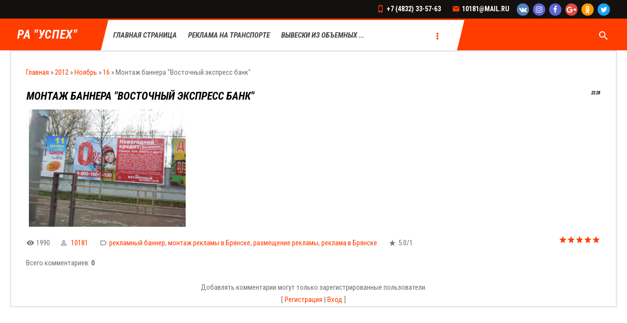

--- FILE ---
content_type: text/html; charset=UTF-8
request_url: http://www.uspex32.ru/news/montazh_bannera_vostochnyj_ehkspress_bank/2012-11-16-40
body_size: 9424
content:
<!DOCTYPE html>
<html>
<head>

	<script type="text/javascript">new Image().src = "//counter.yadro.ru/hit;ucoznet?r"+escape(document.referrer)+(screen&&";s"+screen.width+"*"+screen.height+"*"+(screen.colorDepth||screen.pixelDepth))+";u"+escape(document.URL)+";"+Date.now();</script>
	<script type="text/javascript">new Image().src = "//counter.yadro.ru/hit;ucoz_desktop_ad?r"+escape(document.referrer)+(screen&&";s"+screen.width+"*"+screen.height+"*"+(screen.colorDepth||screen.pixelDepth))+";u"+escape(document.URL)+";"+Date.now();</script>
<meta http-equiv="Content-Type" content="text/html; charset=utf-8">
	<meta http-equiv="X-UA-Compatible" content="IE=edge,chrome=1">
	<title>Монтаж баннера "Восточный экспресс банк" - 16 Ноября 2012 - РА &quot;Успех&quot;</title>
	<meta name="viewport" content="width=device-width, initial-scale=1.0, maximum-scale=1.0, user-scalable=no">
	<link href="https://fonts.googleapis.com/css?family=Roboto+Condensed:400,400i,700,700i" rel="stylesheet">
	<link href="https://fonts.googleapis.com/icon?family=Material+Icons" rel="stylesheet">
	<link type="text/css" rel="stylesheet" href="/_st/my.css" />
	
	<link type="text/css" rel="StyleSheet" href="/.s/src/shop.css"/>
	<style>
		@font-face {
			font-family: "FontAwesome";
			font-style: normal;
			font-weight: normal;
			src: url("/.s/src/font/fontawesome-webfont.eot?#iefix&v=4.3.0") format("embedded-opentype"), url("/.s/src/font/fontawesome-webfont.woff2?v=4.3.0") format("woff2"), url("/.s/src/font/fontawesome-webfont.woff?v=4.3.0") format("woff"), url("/.s/src/font/fontawesome-webfont.ttf?v=4.3.0") format("truetype"), url("/.s/src/font/fontawesome-webfont.svg?v=4.3.0#fontawesomeregular") format("svg");
		}
	</style>
	

	<link rel="stylesheet" href="/.s/src/base.min.css" />
	<link rel="stylesheet" href="/.s/src/layer5.min.css" />

	<script src="/.s/src/jquery-1.12.4.min.js"></script>
	
	<script src="/.s/src/uwnd.min.js"></script>
	<script src="//s765.ucoz.net/cgi/uutils.fcg?a=uSD&ca=2&ug=999&isp=0&r=0.250114942442067"></script>
	<link rel="stylesheet" href="/.s/src/ulightbox/ulightbox.min.css" />
	<link rel="stylesheet" href="/.s/src/social.css" />
	<script src="/.s/src/ulightbox/ulightbox.min.js"></script>
	<script>
/* --- UCOZ-JS-DATA --- */
window.uCoz = {"sign":{"7252":"Предыдущий","7253":"Начать слайд-шоу","3125":"Закрыть","7251":"Запрошенный контент не может быть загружен. Пожалуйста, попробуйте позже.","5255":"Помощник","5458":"Следующий","7287":"Перейти на страницу с фотографией.","7254":"Изменить размер"},"module":"news","ssid":"460036356455405551222","language":"ru","site":{"domain":"uspex32.ru","id":"0uspex32","host":"uspex32.ucoz.ru"},"uLightboxType":1,"layerType":5,"country":"US"};
/* --- UCOZ-JS-CODE --- */

		function eRateEntry(select, id, a = 65, mod = 'news', mark = +select.value, path = '', ajax, soc) {
			if (mod == 'shop') { path = `/${ id }/edit`; ajax = 2; }
			( !!select ? confirm(select.selectedOptions[0].textContent.trim() + '?') : true )
			&& _uPostForm('', { type:'POST', url:'/' + mod + path, data:{ a, id, mark, mod, ajax, ...soc } });
		}

		function updateRateControls(id, newRate) {
			let entryItem = self['entryID' + id] || self['comEnt' + id];
			let rateWrapper = entryItem.querySelector('.u-rate-wrapper');
			if (rateWrapper && newRate) rateWrapper.innerHTML = newRate;
			if (entryItem) entryItem.querySelectorAll('.u-rate-btn').forEach(btn => btn.remove())
		}
 function uSocialLogin(t) {
			var params = {"ok":{"height":390,"width":710},"vkontakte":{"height":400,"width":790},"google":{"width":700,"height":600},"facebook":{"height":520,"width":950},"yandex":{"width":870,"height":515}};
			var ref = escape(location.protocol + '//' + ('www.uspex32.ru' || location.hostname) + location.pathname + ((location.hash ? ( location.search ? location.search + '&' : '?' ) + 'rnd=' + Date.now() + location.hash : ( location.search || '' ))));
			window.open('/'+t+'?ref='+ref,'conwin','width='+params[t].width+',height='+params[t].height+',status=1,resizable=1,left='+parseInt((screen.availWidth/2)-(params[t].width/2))+',top='+parseInt((screen.availHeight/2)-(params[t].height/2)-20)+'screenX='+parseInt((screen.availWidth/2)-(params[t].width/2))+',screenY='+parseInt((screen.availHeight/2)-(params[t].height/2)-20));
			return false;
		}
		function TelegramAuth(user){
			user['a'] = 9; user['m'] = 'telegram';
			_uPostForm('', {type: 'POST', url: '/index/sub', data: user});
		}
function loginPopupForm(params = {}) { new _uWnd('LF', ' ', -250, -100, { closeonesc:1, resize:1 }, { url:'/index/40' + (params.urlParams ? '?'+params.urlParams : '') }) }
/* --- UCOZ-JS-END --- */
</script>

	<style>.UhideBlock{display:none; }</style>
</head>
<body class="base">
<div class="cont-wrap">
	<!--U1AHEADER1Z--><header class="header">
 <div class="logo-b">
 <div class="container">
 <div class="contacts">
 <span class="phone"><span>+7 (4832) 33-57-63</span></span>
 <span class="email"><span>10181@mail.ru</span></span>
 </div>
 <div class="soc-block">
 <span><a href="https://vk.com/uspex32" target="_blank" class="fa fa-vk"></a></span>
 <span><a href="https://instagram.com" target="_blank" class="fa fa-instagram"></a></span>
 <span><a href="https://facebook.com" target="_blank" class="fa fa-facebook"></a></span>
 <span><a href="https://plus.google.com" target="_blank" class="fa fa-google-plus"></a></span>
 <span><a href="https://ok.ru/" target="_blank" class="fa fa-odnoklassniki"></a></span>
 <span><a href="https://twitter.com" target="_blank" class="fa fa-twitter"></a></span>
 </div>

 </div>
 </div>

 <div class="main-menu">

 <div class="container">
 <div class="logo">
 <a class="logo-lnk" href="http://uspex32.ru/" title="Главная">РА &quot;Успех&quot;</a>
 </div>
 <nav id="catmenu">
 <!-- <sblock_nmenu> -->
<!-- <bc> --><div id="uNMenuDiv1" class="uMenuV"><ul class="uMenuRoot">
<li><a  href="/" ><span>Главная страница</span></a></li>
<li><a  href="/index/reklama_na_transporte/0-61" ><span>Реклама на транспорте</span></a></li>
<li><a  href="/index/vyveski_iz_obemnykh_bukv/0-125" ><span>Вывески из объемных ...</span></a></li>
<li><a  href="/index/reklama_na_zadnikh_steklakh_avtobusov/0-86" ><span>Реклама на задних стеклах</span></a></li>
<li><a  href="http://www.uspex32.ru/index/reklama_na_podgolovnikah/0-62" ><span>  -  Реклама на подголовниках</span></a></li>
<li><a  href="http://www.uspex32.ru/index/0-63" ><span>  -  Реклама в транспорте</span></a></li>
<li class="uWithSubmenu"><a  href="/index/izgotovlenie_svetovykh_vyvesok/0-70" ><span>  -  Изготовление световых вывесок</span></a><ul>
<li><a  href="/index/vyveski/0-88" ><span>Вывески</span></a></li>
<li><a  href="/index/svetodiodnye_vyveski/0-89" ><span>Светодиодные вывески</span></a></li>
<li><a  href="/index/objemnye_bukvy/0-90" ><span>Объемные буквы</span></a></li>
<li><a  href="/index/svetovye_koroba/0-91" ><span>Световые панели</span></a></li></ul></li>
<li><a  href="/index/reklama_na_avto/0-119" ><span>  -  Реклама на автомобилях</span></a></li>
<li><a  href="/index/reklama_na_biletakh/0-122" ><span>  -  Реклама на билетах</span></a></li>
<li><a  href="/index/reklama_v_liftah/0-120" ><span>  -  Реклама в лифтах</span></a></li>
<li><a  href="/index/reklama_na_ostanovkakh_afishi/0-66" ><span>  -  Реклама на остановках (афиши)</span></a></li>
<li><a  href="/index/reklama_na_svetodiodnykh_ehkranakh/0-68" ><span>  -  Реклама на светодиодных экранах</span></a></li>
<li><a  href="/index/oformlenie_vitrin/0-104" ><span>  -  Оформление витрин</span></a></li>
<li><a  href="/index/bannery_i_peretyajki/0-118" ><span>  -  Баннеры</span></a></li>
<li><a class="qwe " href="/index/naruzhnaja_reklama/0-27" ><span>Наружная реклама</span></a></li>
<li><a  href="/index/izgotovlenie_informacionnykh_stendov/0-71" ><span>  -  Информационные стенды</span></a></li>
<li><a  href="/index/izgotovlenie_shtenderov/0-51" ><span>  -  Изготовление штендеров</span></a></li>
<li><a  href="/index/shirokoformatnay_pechat/0-43" ><span>  -  Широкоформатная печать</span></a></li>
<li><a  href="/index/pechat_na_plenke/0-114" ><span>  -  Печать на пленке</span></a></li>
<li><a  href="/index/reklamnie_schity/0-92" ><span>  -  Рекламные щиты</span></a></li>
<li><a class="qwe " href="javascript:void(0);" ><span>Печать мелкой продукции</span></a></li>
<li><a  href="/index/listovki_kalendari_otkrytki/0-94" ><span>  -  Листовки</span></a></li>
<li><a  href="/index/plakaty_i_postery/0-95" ><span>  -  Плакаты и постеры</span></a></li>
<li><a  href="/index/vizitki/0-97" ><span>  -  Визитки</span></a></li>
<li><a class="qwe " href="javascript:void(0);" ><span>Услуги</span></a></li>
<li><a  href="/index/plotternaya_rezka/0-107" ><span>  -  Плоттерная резка</span></a></li>
<li><a  href="/index/tablichki/0-108" ><span>  -  Таблички</span></a></li>
<li><a  href="/index/adresnye_tablichki/0-72" ><span>  -  Адресные таблички</span></a></li>
<li><a  href="/index/razrabotka_dizajna/0-69" ><span>  -  Разработка дизайна</span></a></li>
<li><a class="qwe " href="javascript:void(0);" ><span>Полиграфия</span></a></li>
<li><a  href="/index/pechat_na_plastike/0-113" ><span>  -  Печать на пластике</span></a></li>
<li><a class="qwe " href="javascript:void(0);" ><span>Изготовление и монта...</span></a></li>
<li><a  href="/index/reklama_na_azs/0-40" ><span>  -  Реклама на АЗС</span></a></li></ul></div><!-- </bc> -->
<!-- </sblock_nmenu> -->
 <div class="clr"></div>
 </nav>
 
 <div class="header-srch">
 <div id="show-main-search" class="material-icons">search</div>
 
		<div class="searchForm">
			<form onsubmit="this.sfSbm.disabled=true" method="get" style="margin:0" action="/search/">
				<div align="center" class="schQuery">
					<input type="text" name="q" maxlength="30" size="20" class="queryField" />
				</div>
				<div align="center" class="schBtn">
					<input type="submit" class="searchSbmFl" name="sfSbm" value="Найти" />
				</div>
				<input type="hidden" name="t" value="0">
			</form>
		</div>
 <div id="close-main-search" class="material-icons">close</div>
 </div>
 
 </div>
 </div>
 <div class="mobile-menu-list">
 <div class="container clr">
 <div class="show-menu material-icons" id="show-menu">menu</div>
 <div class="show-registration material-icons" id="show-registration">person</div>
 
 <div class="show-search material-icons" id="show-search">search</div>
 <div class="search-m-bd" id="search-m-bd">
		<div class="searchForm">
			<form onsubmit="this.sfSbm.disabled=true" method="get" style="margin:0" action="/search/">
				<div align="center" class="schQuery">
					<input type="text" name="q" maxlength="30" size="20" class="queryField" />
				</div>
				<div align="center" class="schBtn">
					<input type="submit" class="searchSbmFl" name="sfSbm" value="Найти" />
				</div>
				<input type="hidden" name="t" value="0">
			</form>
		</div></div>
 
 
 </div>
 </div>
 </header><!--/U1AHEADER1Z-->

	<!--U1PROMO1Z--><!--/U1PROMO1Z-->
	<section id="casing">
		<div class="wrapper">
			
				<!-- <middle> -->
				<div id="content"
				>
				<section class="module-news"><!-- <body> --><div class="breadcrumbs-wrapper">
	<div class="breadcrumbs"><a href="http://uspex32.ru/"><!--<s5176>-->Главная<!--</s>--></a> &raquo; <a class="dateBar breadcrumb-item" href="/news/2012-00">2012</a> <span class="breadcrumb-sep">&raquo;</span> <a class="dateBar breadcrumb-item" href="/news/2012-11">Ноябрь</a> <span class="breadcrumb-sep">&raquo;</span> <a class="dateBar breadcrumb-item" href="/news/2012-11-16">16</a> &raquo; Монтаж баннера "Восточный экспресс банк"</div>
</div><hr />
<table border="0" width="100%" cellspacing="1" cellpadding="2" class="eBlock">
<tr><td width="100%"><div class="eTitle"><div style="float:right;font-size:9px;">22:28 </div>Монтаж баннера "Восточный экспресс банк"</div></td></tr>
<tr><td class="eMessage"><div id="nativeroll_video_cont" style="display:none;"></div><img src="/montazh_bannera_vostochnyj_ehkspres_bank.jpg" alt="Монтаж рекламного баннера" align="left" width="320" height="240" style="margin-left: 5px;">
		<script>
			var container = document.getElementById('nativeroll_video_cont');

			if (container) {
				var parent = container.parentElement;

				if (parent) {
					const wrapper = document.createElement('div');
					wrapper.classList.add('js-teasers-wrapper');

					parent.insertBefore(wrapper, container.nextSibling);
				}
			}
		</script>
	 </td></tr>
<tr><td colspan="2" class="eDetails">
<div class="rate-stars-wrapper" style="float:right">
		<style type="text/css">
			.u-star-rating-17 { list-style:none; margin:0px; padding:0px; width:85px; height:17px; position:relative; background: url('/.s/t/1805/rating_13.png') top left repeat-x }
			.u-star-rating-17 li{ padding:0px; margin:0px; float:left }
			.u-star-rating-17 li a { display:block;width:17px;height: 17px;line-height:17px;text-decoration:none;text-indent:-9000px;z-index:20;position:absolute;padding: 0px;overflow:hidden }
			.u-star-rating-17 li a:hover { background: url('/.s/t/1805/rating_13.png') left center;z-index:2;left:0px;border:none }
			.u-star-rating-17 a.u-one-star { left:0px }
			.u-star-rating-17 a.u-one-star:hover { width:17px }
			.u-star-rating-17 a.u-two-stars { left:17px }
			.u-star-rating-17 a.u-two-stars:hover { width:34px }
			.u-star-rating-17 a.u-three-stars { left:34px }
			.u-star-rating-17 a.u-three-stars:hover { width:51px }
			.u-star-rating-17 a.u-four-stars { left:51px }
			.u-star-rating-17 a.u-four-stars:hover { width:68px }
			.u-star-rating-17 a.u-five-stars { left:68px }
			.u-star-rating-17 a.u-five-stars:hover { width:85px }
			.u-star-rating-17 li.u-current-rating { top:0 !important; left:0 !important;margin:0 !important;padding:0 !important;outline:none;background: url('/.s/t/1805/rating_13.png') left bottom;position: absolute;height:17px !important;line-height:17px !important;display:block;text-indent:-9000px;z-index:1 }
		</style><script>
			var usrarids = {};
			function ustarrating(id, mark) {
				if (!usrarids[id]) {
					usrarids[id] = 1;
					$(".u-star-li-"+id).hide();
					_uPostForm('', { type:'POST', url:`/news`, data:{ a:65, id, mark, mod:'news', ajax:'2' } })
				}
			}
		</script><ul id="uStarRating40" class="uStarRating40 u-star-rating-17" title="Рейтинг: 5.0/1">
			<li id="uCurStarRating40" class="u-current-rating uCurStarRating40" style="width:100%;"></li><li class="u-star-li-40"><a href="javascript:;" onclick="ustarrating('40', 1)" class="u-one-star">1</a></li>
				<li class="u-star-li-40"><a href="javascript:;" onclick="ustarrating('40', 2)" class="u-two-stars">2</a></li>
				<li class="u-star-li-40"><a href="javascript:;" onclick="ustarrating('40', 3)" class="u-three-stars">3</a></li>
				<li class="u-star-li-40"><a href="javascript:;" onclick="ustarrating('40', 4)" class="u-four-stars">4</a></li>
				<li class="u-star-li-40"><a href="javascript:;" onclick="ustarrating('40', 5)" class="u-five-stars">5</a></li></ul></div>

<span class="e-reads"><span class="ed-title"><!--<s3177>-->Просмотров<!--</s>-->:</span> <span class="ed-value">1990</span></span><span class="ed-sep"> | </span>
<span class="e-author"><span class="ed-title"><!--<s3178>-->Добавил<!--</s>-->:</span> <span class="ed-value"><a href="javascript:;" rel="nofollow" onclick="window.open('/index/8-1', 'up1', 'scrollbars=1,top=0,left=0,resizable=1,width=700,height=375'); return false;">10181</a></span></span>
<span class="ed-sep"> | </span><span class="e-tags"><span class="ed-title"><!--<s5308>-->Теги<!--</s>-->:</span> <span class="ed-value"><noindex><a href="/search/%D1%80%D0%B5%D0%BA%D0%BB%D0%B0%D0%BC%D0%BD%D1%8B%D0%B9%20%D0%B1%D0%B0%D0%BD%D0%BD%D0%B5%D1%80/" rel="nofollow" class="eTag">рекламный баннер</a>, <a href="/search/%D0%BC%D0%BE%D0%BD%D1%82%D0%B0%D0%B6%20%D1%80%D0%B5%D0%BA%D0%BB%D0%B0%D0%BC%D1%8B%20%D0%B2%20%D0%91%D1%80%D1%8F%D0%BD%D1%81%D0%BA%D0%B5/" rel="nofollow" class="eTag">монтаж рекламы в Брянске</a>, <a href="/search/%D1%80%D0%B0%D0%B7%D0%BC%D0%B5%D1%89%D0%B5%D0%BD%D0%B8%D0%B5%20%D1%80%D0%B5%D0%BA%D0%BB%D0%B0%D0%BC%D1%8B/" rel="nofollow" class="eTag">размещение рекламы</a>, <a href="/search/%D1%80%D0%B5%D0%BA%D0%BB%D0%B0%D0%BC%D0%B0%20%D0%B2%20%D0%91%D1%80%D1%8F%D0%BD%D1%81%D0%BA%D0%B5/" rel="nofollow" class="eTag">реклама в Брянске</a></noindex></span></span>
<span class="ed-sep"> | </span><span class="e-rating"><span class="ed-title"><!--<s3119>-->Рейтинг<!--</s>-->:</span> <span class="ed-value"><span id="entRating40">5.0</span>/<span id="entRated40">1</span></span></span></td></tr>
</table>
<table border="0" cellpadding="0" cellspacing="0" width="100%">
<tr><td width="60%" height="25"><!--<s5183>-->Всего комментариев<!--</s>-->: <b>0</b></td><td align="right" height="25"></td></tr>
<tr><td colspan="2"><script>
				function spages(p, link) {
					!!link && location.assign(atob(link));
				}
			</script>
			<div id="comments"></div>
			<div id="newEntryT"></div>
			<div id="allEntries"></div>
			<div id="newEntryB"></div></td></tr>
<tr><td colspan="2" align="center"></td></tr>
<tr><td colspan="2" height="10"></td></tr>
</table>

	<div align="center" class="commReg"><!--<s5237>-->Добавлять комментарии могут только зарегистрированные пользователи.<!--</s>--><br />[ <a href="/register"><!--<s3089>-->Регистрация<!--</s>--></a> | <a href="javascript:;" rel="nofollow" onclick="loginPopupForm(); return false;"><!--<s3087>-->Вход<!--</s>--></a> ]</div>

<!-- </body> --></section>
			</div>
			
			<aside>
				<div id="sidebar">
					<div class="sidebox">
						<div class="sidetitle"><span>Добро пожаловать</span></div>
						<div class="inner">
							<div style="text-align:left;">
								
							</div>
							<div style="text-align:left;">
								
								
							</div>
						</div>
						<div class="clr"></div>
					</div>
					
					<div class="sidebox">
						<div class="sidetitle"><span>Поиск!</span></div>
						<div class="inner">
							<div class="sidebox-bd clr">
		<div class="searchForm">
			<form onsubmit="this.sfSbm.disabled=true" method="get" style="margin:0" action="/search/">
				<div align="center" class="schQuery">
					<input type="text" name="q" maxlength="30" size="20" class="queryField" />
				</div>
				<div align="center" class="schBtn">
					<input type="submit" class="searchSbmFl" name="sfSbm" value="Найти" />
				</div>
				<input type="hidden" name="t" value="0">
			</form>
		</div></div>
						</div>
					</div>
					
					<!--U1CLEFTER1Z--><!-- <block5> -->

<!-- </block5> -->

<!-- <block7> -->

<!-- </block7> -->

<!-- <block8> -->

<div class="sidebox">
 <div class="sidetitle"><span><!-- <bt> --><!--<s5171>-->Календарь<!--</s>--><!-- </bt> --></span></div>
 <div class="inner">
 <div align="center"><!-- <bc> -->
		<table border="0" cellspacing="1" cellpadding="2" class="calTable">
			<tr><td align="center" class="calMonth" colspan="7"><a title="Октябрь 2012" class="calMonthLink cal-month-link-prev" rel="nofollow" href="/news/2012-10">&laquo;</a>&nbsp; <a class="calMonthLink cal-month-current" rel="nofollow" href="/news/2012-11">Ноябрь 2012</a> &nbsp;<a title="Декабрь 2012" class="calMonthLink cal-month-link-next" rel="nofollow" href="/news/2012-12">&raquo;</a></td></tr>
		<tr>
			<td align="center" class="calWday">Пн</td>
			<td align="center" class="calWday">Вт</td>
			<td align="center" class="calWday">Ср</td>
			<td align="center" class="calWday">Чт</td>
			<td align="center" class="calWday">Пт</td>
			<td align="center" class="calWdaySe">Сб</td>
			<td align="center" class="calWdaySu">Вс</td>
		</tr><tr><td>&nbsp;</td><td>&nbsp;</td><td>&nbsp;</td><td align="center" class="calMday">1</td><td align="center" class="calMday">2</td><td align="center" class="calMday">3</td><td align="center" class="calMday">4</td></tr><tr><td align="center" class="calMday">5</td><td align="center" class="calMday">6</td><td align="center" class="calMday">7</td><td align="center" class="calMday">8</td><td align="center" class="calMday">9</td><td align="center" class="calMdayIs"><a class="calMdayLink" href="/news/2012-11-10" title="1 Сообщений">10</a></td><td align="center" class="calMday">11</td></tr><tr><td align="center" class="calMday">12</td><td align="center" class="calMday">13</td><td align="center" class="calMday">14</td><td align="center" class="calMdayIs"><a class="calMdayLink" href="/news/2012-11-15" title="2 Сообщений">15</a></td><td align="center" class="calMdayIsA"><a class="calMdayLink" href="/news/2012-11-16" title="1 Сообщений">16</a></td><td align="center" class="calMday">17</td><td align="center" class="calMday">18</td></tr><tr><td align="center" class="calMday">19</td><td align="center" class="calMdayIs"><a class="calMdayLink" href="/news/2012-11-20" title="1 Сообщений">20</a></td><td align="center" class="calMday">21</td><td align="center" class="calMday">22</td><td align="center" class="calMday">23</td><td align="center" class="calMday">24</td><td align="center" class="calMday">25</td></tr><tr><td align="center" class="calMday">26</td><td align="center" class="calMday">27</td><td align="center" class="calMday">28</td><td align="center" class="calMday">29</td><td align="center" class="calMday">30</td></tr></table><!-- </bc> --></div>
 </div>
 <div class="clr"></div>
 </div>

<!-- </block8> -->



<!-- <block13> -->

<!-- </block13> --><!--/U1CLEFTER1Z-->
				</div>
			</aside>
			
			<!-- </middle> -->
			<div class="clr"></div>
			
</div>
<div class="scrollup-block-right">
	<button id="scrollup" class="material-icons goOnTop">arrow_upward</button>
</div>
</section>
<!--U1BFOOTER1Z--><footer class="footer">
 <div class="cont-wrap clr">
 <div class="footer-left">
 <div class="about">
 <h3>О НАС</h3>
 <p>Мы рады приветствовать Вас на официальном сайте рекламного агентства «Успех»! Мы занимаемся изготовлением и размещением наружной рекламы в г. Брянске и Брянской области. У нас в агентстве Вы сможете заказать рекламные услуги, отличающиеся высочайшей эффективностью, по очень доступной цене.

За годы работы в Брянске в сфере наружной рекламы РА «Успех» приобрело репутацию добросовестного исполнителя и надежного партнера. На сегодняшний день наше рекламное агентство по праву считается одним из лучших в сфере изготовления и размещения наружной рекламы в г.Брянске.</p>
 </div>

 <div class="copy">
 <!-- <copy> -->Copyright РА &quot;Успех&quot; © 2026<!-- </copy> -->
 </div>
 <div class="ucoz-copy"><!-- "' --><span class="pbnlFKsz"><a href="https://www.ucoz.ru/"><img style="width:80px; height:15px;" src="/.s/img/cp/58.gif" alt="" /></a></span><!-- Yandex.Metrika informer --><a href="http://metrika.yandex.ru/stat/?id=17725729&amp;amp;from=informer"target="_blank" rel="nofollow"><img src="//bs.yandex.ru/informer/17725729/3_1_FFFFFFFF_EFEFEFFF_0_pageviews"style="width:88px; height:31px; border:0;" alt="Яндекс.Метрика" title="Яндекс.Метрика: данные за сегодня (просмотры, визиты и уникальные посетители)" onclick="try{Ya.Metrika.informer({i:this,id:17725729,lang:'ru'});return false}catch(e){}"/></a><!-- /Yandex.Metrika informer --><!-- Yandex.Metrika counter --><script src="//mc.yandex.ru/metrika/watch.js" type="text/javascript"></script><script type="text/javascript">try { var yaCounter17725729 = new Ya.Metrika({id:17725729,clickmap:true,trackLinks:true,accurateTrackBounce:true,webvisor:true});} catch(e) { }</script><noscript><div><img src="//mc.yandex.ru/watch/17725729" style="position:absolute; left:-9999px;" alt="" /></div></noscript><!-- /Yandex.Metrika counter --></div>
 </div>
 <div class="footer-right">
 <div class="adress">
 <h3>Адрес</h3>
 <p>г. Брянск, ул. Ульянова 8, офис 4</p>
 </div>
 <div class="contacts">
 <h3>Телефон</h3>
 <span class="phone"><span>+7 (4832) 33-57-63</span></span>
 <span class="phone"><span>+7 (952) 965-61-11</span></span>
 </div>
 <div class="soc-block">
 <h3>e-mail: 10181@mail.ru</h3>
 </div>
 </div>
 </div>
</footer>


<div id="call-back-form" style="display: none;"> 
 <h2>Рассчитать стоимость</h2>

<div class="push20"></div>
 
 
				<script>
					function _uploadCheck() {
						var w=_uWnd.all[this.upload_wnd];
						if (!w || w.state.destroyed) return;
						w._myuploadTimer=setTimeout("_uploadProgress('"+this.upload_id+"',"+this.upload_wnd+")",3000);
					}
					function _uploadProgress(upId,widx) {
						if (_uWnd.all[widx]) _uWnd.all[widx]._myuploadTimer=null;
						var o={upload_wnd:widx,upload_id:upId,dataType:'json',type:'GET',timeout:5000,cache:1,success:_uploadTick,error: function(a, b, c) { console.log('Test!', a, '-', b, '-', c); }};
						try {
							_uAjaxRequest("/.uploadstatus?upsession="+upId,o);
						} catch(e) {
							_uploadCheck.call(o,null,'error');
						}
					}
					function _uploadTick(data,st) {
						var w=_uWnd.all[this.upload_wnd];
						if (!w || w.state.destroyed) return;
						if (data.state=='error') {
							if (data.status==413) _uWnd.alert('Суммарный размер файлов превышает допустимое значение 15 МБ','',{w:230,h:80,tm:3000});
							else _uWnd.alert('Ошибка соединения, попробуйте позже ('+data.status+')','',{w:230,h:80,tm:3000});
							w.close();
							sblmb3=0;
							return;
						} else if (data.state=='starting' && w._myuploadStarted) {
							_uWnd.alert('Ошибка соединения, попробуйте позже','',{w:230,h:80,tm:3000});
							w.close();
							return;
						} else if (data.state=='uploading' || data.state=='done') {
							var cents;
							if (data.state=='done' || data.size==0) {
								w.footer('');
							} else {
								cents=Math.floor(data.received/data.size*1000)/10;
								w.footer('<div style="border:1px solid;position:relative"><div class="myWinTD2" style="width:'+Math.floor(cents)+'%;height:20px"></div><div style="text-align:center;position:absolute;left:0;top:0;width:100%;height:20px;font-size:14px">'+cents+'% ('+Math.floor(data.received/1024)+' Kb)</div></div>');
							}
							w._myuploadStarted=1;
							if (data.state=='done') {
								sblmb3=0;
								return;
							}
						}
						_uploadCheck.call(this);
					}
					var sblmb3=0;

					function funkLPWd( form, token = {} ) {
						var act='/mail/', upref='02UG1VHaKf', uploadId, wnd;
						try { var tr=checksubmit(); if (!tr){return false;} } catch(e) {}
						if (sblmb3==1) { return false; }
						sblmb3=1;
						window._uploadIdx = window._uploadIdx ? window._uploadIdx+1 : 1;
						uploadId = 'up' + window._uploadIdx + '_' + upref;

						form.action=act+'?upsession='+uploadId;

						wnd = new _uWnd(
							'sendMFe3',
							'Отправка сообщения',
							-350,
							-100,
							{
								footerh:25,
								footerc:' ',
								modal:1,
								closeonesc:1,
								resize:0,
								hidefooter:0,
								contentsizeprio:0,
								onbeforeclose:function(){},
								onclose:function(wnd) {
									if (wnd._myuploadTimer) clearTimeout(wnd._myuploadTimer);
									wnd._myuploadTimer=null;
								}
							},
							{ form, data:token }
						);

						wnd._myuploadStarted=0;
						_uploadCheck.call({upload_wnd:wnd.idx,upload_id:uploadId});

						return false
					}

					jQuery(function($) {
						if ($("input[id=policy]").length) {
							$('body').on("submit","form[name=mform]", function() {
								if (!$('input[id=policy]:checked').length) {
									$("input[id=policy]").next().css({"cssText":"color: red !important","text-decoration":"underline"});
									return false;
								} else {
									$("input[id=policy]").next().removeAttr('style');
								}
							});

							$('body').on("change","#policy", function() {
								$("input[id=policy]").next().removeAttr('style');
							});
						}
					});
				</script>
			<form method="post" name="mform" id="mffkLPWd" class="mform-3"  onsubmit="return funkLPWd(this)" data-submitter="funkLPWd">
				<input type="hidden" name="jkd498" value="1">
				<input type="hidden" name="jkd428" value="1">
				<div class="form-land">
<input type="hidden" name="f2" value="Заявка с формы"> 

<input type="text" name="f1" placeholder="Email">
<input type="text" name="f3" placeholder="Ваше имя"> 
<input type="text" name="f4" placeholder="Номер телефона"> 
<input type="submit" value="Отправить">
</div>
				<input type="hidden" name="id" value="3" />
				<input type="hidden" name="a" value="1" />
				<input type="hidden" name="o" value="1" />
			</form>
 
</div><!--/U1BFOOTER1Z-->
</div>

<script src="/.s/t/1805/main.js"></script>
<script src="https://ajax.googleapis.com/ajax/libs/webfont/1.6.26/webfont.js"></script>
</body>
</html>


<!-- 0.11740 (s765) -->

--- FILE ---
content_type: text/css
request_url: http://www.uspex32.ru/_st/my.css
body_size: 19710
content:
@import url(https://fonts.googleapis.com/css?family=Roboto+Condensed:400,700,700i&subset=cyrillic);
#catmenu li.uWithSubmenu:hover>ul,article,aside,details,figcaption,figure,footer,header,main,nav,section,summary{display:block}
@-webkit-keyframes userAvSidebar{15%{-webkit-transform:translateX(5px);transform:translateX(5px)}
 30%{-webkit-transform:translateX(-5px);transform:translateX(-5px)}
 50%{-webkit-transform:translateX(3px);transform:translateX(3px)}
 65%{-webkit-transform:translateX(-3px);transform:translateX(-3px)}
 80%{-webkit-transform:translateX(2px);transform:translateX(2px)}
 100%{-webkit-transform:translateX(0);transform:translateX(0)}
}
@keyframes userAvSidebar{15%{-webkit-transform:translateX(5px);transform:translateX(5px)}
 30%{-webkit-transform:translateX(-5px);transform:translateX(-5px)}
 50%{-webkit-transform:translateX(3px);transform:translateX(3px)}
 65%{-webkit-transform:translateX(-3px);transform:translateX(-3px)}
 80%{-webkit-transform:translateX(2px);transform:translateX(2px)}
 100%{-webkit-transform:translateX(0);transform:translateX(0)}
}
.userAvSidebar:hover{-webkit-animation:userAvSidebar 1s ease;animation:userAvSidebar 1s ease;-webkit-animation-iteration-count:1;animation-iteration-count:1}
a:hover{text-decoration:underline;text-decoration-skip-ink:none;text-decoration-color:#ff9e7f}
#shop-basket div.empty,.sidebox>.inner>div{text-align:left}
.soc-block a:hover{text-decoration:none;border-bottom:none;transform:scale(.9);transition:transform .5s}
audio,canvas,video{display:inline-block}
audio:not([controls]){display:none;height:0}
[hidden]{display:none}
*{-webkit-box-sizing:border-box;box-sizing:border-box}
html{font-size:16px;font-family:sans-serif;-ms-text-size-adjust:100%;-webkit-text-size-adjust:100%}
#uf-register .uf-soc-icons ul li b{box-sizing:content-box}
#casing .forum-box select,body,figure{margin:0}
audio,iframe,img,object,table,video{max-width:100%}
.myWinCont img{max-width:initial;}
a.swchItem1:hover,a.swchItem:hover{background-color:#ff3d00;color:#fff}
a.swchItem1:hover span,a.swchItem:hover span{color:#fff}
a.swchItem span,a.swchItem1 span{color:#717171}
.myWinCont a,a.login-with:hover{background:0 0;border-bottom:none}
h1{margin:.67em 0;color:#fff;font-family:"Roboto Condensed";font-weight:500;font-size:16px}
img{border:0}
svg:not(:root){overflow:hidden}
fieldset{margin:0}
button,input,select{margin:0;font-family:inherit}
textarea{font-family:inherit}
input{line-height:normal;vertical-align:middle}
.mChatWrapper{-webkit-overflow-scrolling:touch;overflow-y:scroll;height:300px}
button,select{text-transform:none}
button,html input[type=button],input[type=reset],input[type=submit]{-webkit-appearance:button}
html input[type=button]{cursor:pointer}
button[disabled],html input[disabled]{cursor:default}
input[type=search]::-webkit-search-cancel-button,input[type=search]::-webkit-search-decoration{-webkit-appearance:none}
button::-moz-focus-inner,input::-moz-focus-inner{padding:0;border:0}
textarea{overflow:auto;vertical-align:top}
table{font-size:100%}
#uNetRegF td{text-align:left}
html,input,textarea{color:#717171}
.base>.cont-wrap{min-height:calc(100vh - 51px)}
body:not(.base){padding:10px!important}
body{color:#717171;font-family:"Roboto Condensed";font-size:.938rem;font-weight:400;line-height:1.71;background-color:#fff}
hr{display:block;margin:10px 0;padding:0;height:0;border:0}
#mchatIfm2{border:3px solid #ff3d00}
.ulightbox>img{max-width:100%}
option{color:#444;font-family:"Roboto Condensed";font-size:.875rem;font-weight:400;line-height:2.57}
.mchat-body a,.mchat-body a b{color:#ff3d00;font-family:"Roboto Condensed";font-size:.875rem;font-weight:400}
.mchat-body a img{filter:sepia(100%)}
a{color:#ff3d00;text-decoration:none}
a:active{color:#ff9e7f}
.clr:after{display:table;clear:both;content:''}
.picture-wrapper{padding-bottom:40px}
.picture-wrapper img{display:block;-webkit-filter:brightness(.65);filter:brightness(.65)}
#casing input[type=text]#date1{margin-left:0}
.cont-wrap{margin:0 auto}
#casing{margin:0 auto;max-width:1240px;border:3px solid #e3e8f1;position:relative}
.wrapper{display:-webkit-box;display:-ms-flexbox;display:flex;width:100%}
#content{width:75%;-webkit-box-flex:1;-ms-flex-positive:1;flex-grow:1;padding:30px 30px 0}
#forum-postedit span#edtL1{margin-left:0}
.forum-pages li.switch>a{border:3px solid #ff3d00;padding:2px 9px}
#forum-postedit input.button[value="+"]{padding:5.5px 9px!important}
#forum-postedit #frM52>div{margin-right:10px}
aside{width:25%;-webkit-box-flex:1;-ms-flex-positive:1;flex-grow:1;padding:30px 0;border-left:3px solid #e3e8f1;max-width:315px}
.sidebar{position:relative;float:right;padding:40px 0 70px}
input[type=checkbox],input[type=radio],label{vertical-align:middle}
input[type=checkbox],input[type=radio]{margin-right:3px}
@supports ((-webkit-appearance:none) or (-moz-appearance:none) or (appearance:none)){input[type=checkbox]{width:16px;height:16px;background-color:transparent;border:2px solid #ff3d00;border-radius:0;cursor:pointer;position:relative;margin:0 3px 4px 0;-webkit-appearance:none;-moz-appearance:none;appearance:none;outline:0;min-width:16px;min-height:16px}
 input[type=checkbox]:checked,input[type=checkbox]:checked:hover{background-color:#ff3d00;border-color:#ff3d00}
 input[type=checkbox]:checked:before{content:'';display:block;width:3px;height:9px;border:2px solid transparent;border-bottom-color:#fff;border-right-color:#fff;position:absolute;top:-3px;left:3px;-webkit-transform:rotate(43deg);-ms-transform:rotate(43deg);transform:rotate(43deg)}
 input#captcha-answer-site-user-reg{height:30px;padding:0}
 input[type=radio]{display:inline-block;width:18px;min-width:18px;height:18px;padding:3px;border:2px solid #ff3d00;border-radius:50%;cursor:pointer;vertical-align:middle;margin:3px 3px 4px 0;-webkit-appearance:none;-moz-appearance:none;appearance:none;outline:0;position:relative}
 a.e-category,a.e-comments,span.e-category{padding:4px 7px 4px 27px;background-color:#ff3d00;color:#fff;border:3px solid transparent}
 input#sfSbm:hover{border:3px solid #ff3d00;background-color:#fff;color:#717171}
 input#sfSbm:active{border:3px solid #dd2d2f;background-color:#dd2d2f}
 a.e-category:hover,a.e-comments:hover,span.e-category:hover{border:3px solid #ff3d00;background-color:#fff;color:#717171}
 span.e-category:hover a{color:#717171;border:none}
 span.e-category a{color:#fff}
 input[type=checkbox]:hover,input[type=radio]:hover{border:2px solid #ff3d00}
 input[type=radio]:checked{border-color:#ff3d00;background:0 0}
 input[type=radio]:checked:before{content:'';display:block;height:8px;width:8px;border-radius:50%;background-color:#ff3d00;position:absolute;left:50%;top:50%;transform:translate(-50%,-50%)}
 input[type=checkbox]:disabled,input[type=radio]:disabled{cursor:default;opacity:.4;background-color:#ddd}
}
@supports (-ms-ime-align:auto){input[type=radio]{-webkit-appearance:radio;width:auto;height:auto}
 input[type=checkbox]{-webkit-appearance:checkbox;width:auto;height:auto;min-width:unset;min-height:unset}
}
.eVariant input,.eVariant label,input[type=checkbox]{vertical-align:middle}
button,input[type=button],input[type=reset],input[type=submit]{padding:5px 20px 6px 20px;width:auto!important;border:0;color:#fff;text-transform:uppercase;font-family:"Roboto Condensed";font-size:.875rem;font-weight:700;letter-spacing:.42px;cursor:pointer;-webkit-transition:background-color .15s ease;transition:background-color .15s ease;background-color:#ff3d00;border:3px solid transparent}
#scrollup:hover,button:hover,input[type=button]:hover,input[type=reset]:hover,input[type=submit]:not(.searchSbmFl):hover{color:#444;background-color:#fff;border:3px solid #ff3d00;transition:background-color .15s ease}
#close-main-search:hover,.open-search:hover{color:#000}
#filter_word+input[type=submit],input.fastNav,input[type=submit].fastSearch{padding:5px 6px 6px 6px!important;vertical-align:middle}
input[type=button]:active,input[type=reset]:active,input[type=submit]:active{background-color:#dd2d2f;color:#fff}
input[type=button]:disabled,input[type=reset]:disabled,input[type=submit]:disabled,select:disabled{background-color:#9e9e9e}
input[type=text].iCode_main_inp{padding:11px 0;font-size:11px!important}
.allUsersBtn,.commTd2 input[type=button],.manTd2 input[type=button],.manTdBrief input[type=button],.manTdText input[type=button],input[type=button]#newPhtBt,input[type=button].codeButtons,select.codeButtons{width:auto!important}
input.button[value="+"],input.button[value=" + "]{padding:7px!important}
input[type=button][id^=bid-]{margin:2px 0 2px 3px;vertical-align:middle}
form[name=fuser] input,form[name=memform] input,form[name=memform] select,table#usch input{margin:4px!important;vertical-align:middle}
input[name=user-name]{max-width:192px}
input[type=password],input[type=text],textarea{padding:5px 6px 6px;border:3px solid #e3e8f1;margin:2px 0;font-family:Roboto Condensed,sans-serif;background-color:#fff;-webkit-transition:all .3s;transition:all .3s;font-size:14px;outline:0}
.forum-box input[type=text]{width:auto}
input.queryField{border:none;border-bottom:3px solid #e3e8f1}
#mchatC1F,#mchatC2F,textarea.mchat{border:3px solid #ff3d00}
input[type=password]:focus,input[type=text]:not(.queryField):focus,textarea:not(.mchat):not(#message):focus{border-bottom:3px solid #717171}
input[name="q"]::placeholder{color:#444}
input.queryField::-webkit-input-placeholder{color:#fff}
input.queryField:-moz-placeholder{color:#9f9f9f}
input.queryField:-ms-input-placeholder{color:#717171}
input::-webkit-input-placeholder{color:#717171}
input:-moz-placeholder{color:#717171}
input:-ms-input-placeholder{color:#717171}
input#thread_search_field::-webkit-input-placeholder{color:#717171}
input#thread_search_field:-moz-placeholder{color:#717171}
input#thread_search_field:-ms-input-placeholder{color:#717171}
.ui-hint{color:grey;font-size:12px}
.sidebox-bd .searchForm form{position:relative;display:flex}
form#addPhtFrm button{background-color:#fff;border:3px solid #ff3d00}
.mchat-body a:hover{text-decoration:underline}
.mchat-body div[class^=cBlock] div:first-child{color:#ff3d00;font-family:"Open Sans";font-size:10px!important;font-weight:400;line-height:2.1}
.sidebox-bd .queryField:focus{border-bottom-color:#ff3d00;color:#717171}
.sidebox-bd input::-webkit-input-placeholder{color:#9f9f9f}
.sidebox-bd input:-moz-placeholder{color:#9f9f9f}
.sidebox-bd .searchForm form .schQuery{width:100%;text-align:left}
button:focus,input:focus,select:focus{outline:0}
input[id^=qid-]{text-align:center;vertical-align:middle}
textarea{width:100%;resize:none}
input[type=button]#order-button{height:auto}
:root{--skewDeg:18deg;--skewDegM:-18deg;--magicVH:32.4vh;--magicVHm:-29.6vh;--scrollTime:1s}
.active1{z-index:99!important}
.inactive1{z-index:98!important}
.uSlider{position:relative;overflow:hidden;width:100%;height:calc(102vh - 102px)}
.uItemSlide{position:absolute;left:0;top:0;width:100%}
.uItemSlidePart{position:absolute;top:0;width:50%;height:100vh;-webkit-transition:-webkit-transform 1s;transition:-webkit-transform 1s;transition:transform 1s;transition:transform 1s,-webkit-transform 1s}
.uItemSlidePart-left{left:0;-webkit-transform:translate3d(var(--magicVHm),92%,0);-ms-transform:translate3d(-33%,100%,0);transform:translate3d(var(--magicVHm),92%,0)}
.uItemSlidePart-right{left:50%;-webkit-transform:translate3d(var(--magicVH),-100%,0);-ms-transform:translate3d(33.4%,-100%,0);transform:translate3d(var(--magicVH),-100%,0)}
.uItemSlide.active .uItemSlidePart{-webkit-transform:translate3d(0,0,0);transform:translate3d(0,0,0)}
.uSlideSkewed{overflow:hidden;position:absolute;top:0;width:140%;height:100%;-webkit-transform:skewX(var(--skewDegM));-ms-transform:skewX(-18deg);transform:skewX(var(--skewDegM));background:#fff}
.uItemSlidePart-left .uSlideSkewed{left:-40%}
.uItemSlidePart-right .uSlideSkewed{right:-40%}
.uSlideItemContent{display:-webkit-box;display:-ms-flexbox;display:flex;-webkit-box-align:flex-start;-ms-flex-align:flex-start;align-items:flex-start;-webkit-box-pack:center;-ms-flex-pack:center;justify-content:center;-webkit-box-orient:vertical;-webkit-box-direction:normal;-ms-flex-flow:column wrap;flex-flow:column wrap;position:absolute;left:0;top:0;width:100%;height:100%;padding:0 30%;color:#fff;-webkit-transform:skewX(var(--skewDeg));-ms-transform:skewX(18deg);transform:skewX(var(--skewDeg));-webkit-transition:opacity 1s,-webkit-transform 1s;transition:opacity 1s,-webkit-transform 1s;transition:transform 1s,opacity 1s;transition:transform 1s,opacity 1s,-webkit-transform 1s;background-size:cover}
.uItemSlidePart-left .uSlideItemContent{padding-left:30%;padding-right:30%;-webkit-transform-origin:100% 0;transform-origin:100% 0}
.uItemSlidePart-right .uSlideItemContent{padding-left:30%;padding-right:30%;-webkit-transform-origin:0 100%;transform-origin:0 100%}
.uItemSlide__heading{font-family:"Roboto Condensed";font-size:40px;font-weight:700;font-style:italic;line-height:1.38;text-transform:uppercase;color:#333;width:100%}
:root .uItemSlidePart-right .uSlideItemContent,_:-ms-fullscreen{padding-left:14%}
:root .uItemSlidePart-left .uSlideItemContent,_:-ms-fullscreen{padding-right:14%}
a.btn-promo1{padding:1px 79px;color:#000;border:2px solid #ff3d00;font-family:"Roboto Condensed";font-size:18px;font-weight:700;line-height:2.92;text-transform:uppercase;letter-spacing:1.01px;transform:skew(-18deg)}
a.btn-promo1:hover{background-color:#ff3d00;color:#fff;text-decoration:none}
.e-category a:hover,.e-category:hover,.promo-btitle a:hover,.swchItem:hover,a.e-comments:hover{text-decoration:none}
a.btn-promo1:active{background-color:#dd2d2f;color:#fff}
a.btn-promo1 span{transform:skew(18deg);display:block}
button#btn-l{position:absolute;z-index:9999;left:10px;top:50%;padding:15px;border:2px solid #ff3d00;background:#ff3d00;color:#fff;display:flex;align-items:center;transition:all .3s}
button#btn-r{position:absolute;z-index:9999;right:10px;top:50%;border:2px solid #ff3d00;background:#ff3d00;padding:15px;color:#fff;display:flex;align-items:center;transition:all .3s}
button#btn-l:hover,button#btn-r:hover{border:2px solid #ff3d00;transform:scale(1.2);transition:all .3s}
button#btn-l i,button#btn-r i{color:#fff}
.uItemSlide__description{font-size:18px;text-align:center}
.uItemSlide__link{color:#FFA0A0}
.tile:after{content:'';background:url(/.s/t/1805/backgr2.png);width:100%;height:100%;display:block;position:absolute}
.promo-bottom{position:relative;overflow:hidden;width:100%;height:380px;margin-bottom:47px}
.tiles{position:absolute;top:0;left:0;width:100%;height:100%;background-color:#000}
.tile{position:relative;float:left;width:33.333%;height:100%;overflow:hidden}
.photo{position:absolute;top:0;left:0;width:100%;height:100%;background-repeat:no-repeat;background-position:center;background-size:cover;transition:transform .5s ease-out}
.promo-btitle{position:absolute;z-index:12;width:100%;padding:0 15px;top:50%;transform:translateY(-50%)}
.promo-btitle a{font-family:"Roboto Condensed";font-size:32px;color:#fff;font-weight:700;font-style:italic;line-height:1.38;text-transform:uppercase;letter-spacing:1.92px;padding:5px;width:100%}
.promo-btitle:hover a{border:none;background-color:#ff3d00;cursor:pointer}
.text-block{padding:20px 40px;position:absolute;top:50%;left:50%;-webkit-transform:translate(-50%,-50%);transform:translate(-50%,-50%);width:80%;text-align:center}
.bx-wrapper,.main-menu li,.main-menu li ul>li{position:relative}
.bx-controls-direction{position:absolute;top:calc(50% - 24px);width:100%}
.bx-controls-direction a{position:absolute;font-family:'Material Icons';font-size:30px;padding:5px 12px;color:#fff;background-color:#ff4081;z-index:2;-webkit-transition:all .3s;transition:all .3s;text-rendering:optimizeLegibility;-webkit-font-feature-settings:'liga';font-feature-settings:'liga';ms-font-feature-settings:'liga'}
.bx-controls-direction a:hover{background:#ff9e7f;opacity:1;text-decoration:none}
a.bx-prev{left:0}
a.bx-next{right:0}
.bx-pager.bx-default-pager{position:absolute;top:50%;-webkit-transform:translateY(-50%);transform:translateY(-50%);right:15px;text-align:center}
.bx-pager.bx-default-pager>div{margin:2px 15px}
.bx-pager-link{text-indent:-1000px;display:inline-block;width:16px;height:16px;border:1px solid #6277d9;overflow:hidden}
#sFltLst{background-color:#fff;border:3px solid #ff3d00}
.bx-pager-link.active{background-color:#dd2d2f;border:3px solid #dd2d2f}
.bx-pager-link:hover,.navItemMore:hover .nav_menu_toggler span{background-color:#ff3d00;border:3px solid #ff3d00}
.header{color:#fff;margin:0 auto;position:relative;background-color:#ff3d00}
.forum-box .gTableTop a{color:#000}
.contacts .email,.contacts .phone{color:#fff;font-family:"Roboto Condensed";font-size:.875rem;font-weight:700;line-height:1.57;text-transform:uppercase;display:inline-block;position:relative;padding-left:20px;margin-left:20px}
.contacts .phone:before{content:'phone_iphone';color:#ff3d00;display:inline-block;text-transform:none;left:0;top:-2px}
section.module-search .queryField:focus{border-bottom:3px solid #ff3d00}
div.logo-b>div.container{justify-content:flex-end}
.registration-links{display:none}
header .soc-block{padding-left:15px}
.contacts .email:before{content:'email';color:#ff3d00;display:inline-block;text-transform:none;left:0;top:-2px}
.logo-b{background-color:#131110;padding:6px 20px}
.logo{display:flex;width:15%}
.main-menu a.logo-lnk{color:#fff;font-family:"Roboto Condensed";font-size:25px;font-weight:700;text-transform:uppercase;letter-spacing:.67px;line-height:.91}
.sidetitle{padding-bottom:15px;text-align:left;color:#030303;font-family:"Roboto Condensed";font-size:20px;font-weight:700;font-style:italic;text-transform:uppercase}
#content.wide-page{float:none;width:auto;max-width:100%}
#sFltLst{-webkit-box-shadow:0 0 1px rgba(0,0,0,.4);box-shadow:0 0 1px rgba(0,0,0,.4)}
#catmenu{height:61px;margin-left:15px;width:70%}
.main-menu{padding:0;width:100%;position:relative;display:flow-root;height:65px;border-top:3px solid #ff3d00}
.main-menu ul{margin:0;padding:0;list-style:none}
.main-menu li{display:inline-block}
.main-menu .uMenuRoot>li{background-color:#fff}
.main-menu li:hover>a.uMenuItemA{background-color:transparent}
.main-menu a.uMenuItemA{background:#f2f2f2}
#casing .module-photo form ul.xPhtBlock .xPhtAction [data-toggle]:before{background:unset;color:#1d231c;text-transform:lowercase;content:"keyboard_arrow_down";font-family:"Material Icons";font-size:24px;display:-webkit-flex;display:flex;-webkit-justify-content:center;justify-content:center;-webkit-align-items:center;align-items:center}
#casing .module-photo form ul.xPhtBlock .xPhtAction>span{display:flex;align-items:center}
#casing .module-photo form ul.xPhtBlock .xPhtAction [data-clear]:before,#casing .module-photo form ul.xPhtBlock .xPhtAction [data-close]:before{font:unset;color:#1d231c}
#casing .module-photo li.notcolumn.xPhtAction>span>button{width:20px;display:inline-flex;min-height:20px;justify-content:center;align-items:center}
.main-menu .uMenuRoot li:hover>a{background:#f2f2f2}
.main-menu .overflow a.uMenuItemA span{border-bottom:none}
.main-menu a,.main-menu span{display:inline-block;color:#444;font-family:"Roboto Condensed";font-size:15px;font-weight:700;font-style:italic;text-transform:uppercase;line-height:1.78;-webkit-transition:all .2s;transition:all .2s}
.main-menu a:hover,.main-menu a:hover span,.soc-block a,.soc-block a:hover{text-decoration:none;border-bottom:none}
.main-menu .uMenuRoot>li>a,.main-menu .uMenuRoot>li>span{padding:19px 10px;vertical-align:middle}
.main-menu .fa{font-family:FontAwesome}
.uMenuItemA{cursor:default}
.main-menu .overflow li.uWithSubmenu .menu_tog,.main-menu li.uWithSubmenu li.uWithSubmenu .menu_tog{right:initial;left:80%;top:20px;-webkit-transform:rotate(268deg)!important;transform:rotate(268deg)!important;-ms-transform:rotate(270deg) translateX(26%)!important}
.main-menu .uWithSubmenu li a span,.overflow li a span{padding:0 10px}
li:hover>.uWithSubmenu:after{border-right-color:#58b0be!important}
.main-menu li ul{display:none;min-width:110px}
.main-menu li ul a,.main-menu li ul li>span{padding:13px 20px}
#catmenu ul.uMenuRoot{overflow:hidden;position:relative;height:62px;background-color:#fff}
#catmenu li:hover>ul{position:absolute;width:220px;left:0;top:90%;right:0;z-index:128;background-color:#fff;display:block;border:1px solid #ff3d00}
#catmenu ul.uMenuRoot>li:nth-child(1) a span{margin-left:15px}
#catmenu ul.uMenuRoot>li:nth-child(1) a:before{z-index:1;position:absolute;top:0;left:0;content:'';width:0;height:0;display:block;border-right:15px solid #fff0;border-top:61px solid #ff3d00}
#catmenu{position:relative}
#uNMenuDiv1:after{z-index:1;position:absolute;top:0;left:100%;content:'';width:0;height:0;display:block;border-right:15px solid #ff3d00;border-top:62px solid #fff}
ul.overflow li.uWithSubmenu ul{left:initial;right:100%}
.main-menu #catmenu ul ul ul{top:-2%;left:100%}
#catmenu li:hover>ul.overflow{right:-23px;left:initial}
#catmenu li.uWithSubmenu a,li.uWithSubmenu a{padding-right:25px;position:relative}
#catmenu ul li a{color:#444;font-family:"Roboto Condensed";font-size:15px;font-weight:700;font-style:italic;text-transform:uppercase;line-height:1.78}
.main-menu li li{display:block;width:100%;margin:0;padding:0;min-width:80px;text-transform:none}
.main-menu li li a,.main-menu li li>span,.sidebox li.item-parent.over>ul,.sidebox li.parent-li.over>ul{display:block}
.main-menu li ul li:hover>ul{position:absolute;top:-10px;right:100%;left:inherit;z-index:10;display:block}
.sidebar .uMenuV ul{padding-left:15px}
.nav_menu_toggler{padding:25px 25px 19px 25px;cursor:pointer;-webkit-transition:all .5s;transition:all .5s}
.nav_menu_toggler span{display:block;width:4px;height:4px;background-color:#ff3d00;border-radius:50%;margin:1px 5px}
nav ul li.navItemMore{display:none;position:absolute;right:2px;top:0;height:62px;margin-bottom:-1px!important;padding-bottom:1px!important}
li.navItemMore{width:50px}
form ul>li.notcolumn hr,td.manTdSep{display:none}
.menu_tog{color:#444;position:absolute;top:calc(50% - 4px);font-size:16px;right:8px;cursor:pointer;line-height:.8}
.container{max-width:1240px;margin:0 auto;padding:0 15px;display:-webkit-box;display:-ms-flexbox;display:flex;-webkit-box-align:center;-ms-flex-align:center;align-items:center}
.registration-links,.soc-block{width:auto;text-align:right}
.registration-links,header .soc-block{white-space:nowrap}
.registration-links{padding-left:20px}
.registration-links a{font-family:"Roboto Condensed";font-size:12px;font-weight:500;text-transform:uppercase;letter-spacing:.42px;padding-left:15px}
.soc-block span,input#filter_word,input#sfSbm{vertical-align:middle}
.soc-block a{width:25px;color:#fff;height:25px;border-radius:15px;display:inline-flex;justify-content:center;align-items:center}
div.soc-block>span{width:25px;height:25px;display:inline-flex}
div.soc-block>span:not(:first-of-type){margin-left:5px}
.fa-vk{background-color:#5181b8}
.fa-twitter{background-color:#1da1f3}
.fa-instagram{background-color:#5a66d1}
.fa-facebook{background-color:#5a66d1}
.fa-odnoklassniki{background-color:#fe9801}
.fa-google-plus{background-color:#dd4a40}
.soc-block a:active{color:#ff9e7f}
.switchActive{min-width:30px;display:inline-block;background-color:transparent;line-height:29px;padding:0 5px}
.switchBack,.switchDigit,.switchNext{color:#717171;text-align:center}
td.switch{vertical-align:middle}
.pgSwch:hover{text-decoration:none;background:#ff3d00;color:#fff}
section.module-shop{padding-bottom:15px}
.pgSwchA,.swchItemA,.switchBack,.switchDigit,.switchNext{min-width:25px;display:inline-block;background-color:transparent;line-height:25px;padding:0 2px}
.pgSwchA,.swchItem,.switchActive1,.switchBack1,.switchDigit1,.switchNext1{text-align:center}
.pgSwch,.swchItem,.swchItem1,.swchItemA1,.switchActive1,.switchBack1,.switchDigit1,.switchNext1{min-width:25px;display:inline-block;background-color:#fff;line-height:25px;padding:0 5px;border:3px solid #ff3d00;font-size:.875rem;height:31px;text-align:center;font-weight:500;margin-bottom:5px}
a.catLink:hover{text-decoration:none;background:#ff3d00;color:#fff}
.pgNext span,.pgPrev span,a.swchItem:first-child span,a.swchItem:last-child span{font-family:'Material Icons';position:relative;font-weight:400;height:36px;color:#fff;font-size:0!important;-webkit-font-feature-settings:'liga' 1;font-feature-settings:'liga' 1;white-space:nowrap;word-wrap:normal;direction:ltr;-webkit-font-feature-settings:'liga';-webkit-font-smoothing:antialiased}
.pgNext span:after,a.swchItem:last-child span:after{content:'keyboard_arrow_right'}
.pgPrev span:after,a.swchItem:first-child span:after{content:'keyboard_arrow_left'}
.pgNext span:after,.pgPrev span:after,a.swchItem:first-child span:after,a.swchItem:last-child span:after{display:inline-block;font-size:24px;position:absolute;right:-11px;top:-18px;line-height:normal;font-family:'Material Icons';color:#717171;-webkit-font-feature-settings:'liga' 1;font-feature-settings:'liga' 1;white-space:nowrap;word-wrap:normal;direction:ltr;-webkit-font-feature-settings:'liga';-webkit-font-smoothing:antialiased}
.pgNext span:after,.pgPrev span:after,:root a.swchItem:first-child span:after,_:-ms-fullscreen,a.swchItem:last-child span:after{display:none}
.pgNext span,:-ms-fullscreen,:root .pgPrev span,a:first-child.swchItem span,a:last-child.swchItem span{font-size:14px!important;color:#000}
:-ms-fullscreen,:root a.swchItem1:hover span,a.swchItem:hover span{color:#fff}
.swchItem1{color:#717171;margin:0 2px 5px 2px;-webkit-transition:all .3s;transition:all .3s}
div#allEntries{padding-bottom:15px}
.pagesBlockuz a:hover,.pagesBlockuz1 a:hover,.pagesBlockuz2 a:hover{text-decoration:none;color:#ff9e7f}
.pgSwchA,.swchItemA,.swchItemA1,.switchActive{border:3px solid #ff3d00;color:#fff;background-color:#ff3d00;-webkit-transition:all .3s;transition:all .3s;text-align:center}
div#pagesBlock1{position:relative;width:100%;text-align:center;margin-bottom:-1px}
div#pagesBlock1 a:hover span:after{color:#fff}
.module-shop a[itemprop=item],section[class^=module-]>table td[width='80%'],section[class^=module-]>table td[width='80%'] a{font-family:"Roboto Condensed";font-size:15px;font-weight:400;text-transform:uppercase;letter-spacing:.42px}
a.swchItem:hover span:after{color:#fff}
.content .catPages1{padding:10px 0}
.eBlock{padding:0 0 15px;table-layout:fixed}
.gTable{padding:0 0 15px}
#allEntries div[id^=entryID] .eTitle,.eTitle,.module-shop h1{color:#000;font-family:"Roboto Condensed";font-size:22px;font-weight:700;font-style:italic;line-height:1;text-transform:uppercase;word-break:break-word;background-color:transparent;margin-bottom:15px}
.eTitle,.module-shop h1{color:#000;border:none}
.module-shop a.shop-item-title{padding:1px 5px;transition:all .3s}
.module-shop a.shop-item-title:hover{background:#ff3d00;color:#fff;text-decoration:none;transition:all .3s}
#allEntries div[id^=entryID] .eTitle a:hover,#allEntries div[id^=entryID] .eTitle:hover a{background-color:#ff3d00;color:#fff;border:none}
.eTitle a{color:#000;font-family:"Roboto Condensed";font-size:32px;font-weight:700;font-style:italic;line-height:1;text-transform:uppercase}
.calMdayIsA .calMdayLink:hover,.eTitle a:hover{text-decoration:none;color:#fff;background:#ff3d00}
.eMessage{font-size:14px;line-height:1.5}
.eMessage,.eText{word-break:break-word;-ms-word-wrap:break-word;word-wrap:break-word;word-wrap:break-word;padding:0;color:#717171;font-size:15px;line-height:1.67;padding-bottom:15px}
.eMessage img,.eText img{max-width:100%}
.e-tags noindex{color:#6277d9}
.e-add,.e-author,.e-author-phone,.e-category,.e-comments,.e-date,.e-loads,.e-placed,.e-rating,.e-reads,.e-redirects,.e-tags{position:relative;padding:0 0 0 20px;margin:5px 20px 0 0;display:inline-block}
#casing .cat-tree u.minus:before,#casing .cat-tree u:before,.e-add:before,.e-author-phone:before,.e-author:before,.e-category:before,.e-comments:before,.e-date:before,.e-loads:before,.e-placed:before,.e-rating::before,.e-reads:before,.e-redirects:before,.e-tags:before,.email:before,.phone:before{color:#757575;font-family:"Material Icons";font-size:16px;font-weight:400;position:absolute;display:inline-block;font-feature-settings:'liga' 1;-webkit-font-feature-settings:liga;font-feature-settings:liga;ms-font-feature-settings:liga}
.e-redirects::before{content:'\E157';top:50%;transform:translateY(-50%);left:0}
.e-reads::before{content:'\E417';top:50%;transform:translateY(-50%);left:0}
.e-category:hover::before{color:#717171}
.e-category::before{content:'\E2C8';top:50%;left:4px;color:#fff;transform:translateY(-50%)}
.e-author-phone::before{content:'\E0CD';top:50%;transform:translateY(-50%);left:-1px}
.e-tags::before{content:'\E893';top:50%;transform:translateY(-50%);left:0}
.e-rating::before{content:'star_rate';top:50%;transform:translateY(-50%);position:absolute;left:0}
.e-author::before{content:'\E8A6';top:50%;transform:translateY(-50%);left:-3px}
.e-add::before{content:'\E7FD';top:50%;transform:translateY(-50%);left:-3px}
.e-date::before,.e-placed::before{content:'\E916';top:50%;transform:translateY(-50%);left:-2px}
.e-loads::before{content:'\E157';top:50%;transform:translateY(-50%);left:0}
.e-comments::before{content:'\E0CB';top:50%;transform:translateY(-50%);left:5px;color:#fff}
.e-comments:hover::before{color:#717171}
.ed-value u{text-decoration:none}
.ed-value a[title=Web-site],.ed-value a[title=E-mail]{margin-left:7px}
.ed-sep,.ed-title{display:none}
.eVariant label{padding-left:5px}
#cntContaineroEditdscr,#cntContaineroEditmessage{padding-top:10px!important}
.content .cMessage{font-size:1em;line-height:1.5}
#allSmiles{font-size:.86667em}
#addEntForm,#goodsform{padding-bottom:70px}
.cMessage ul{overflow:hidden;margin:0;list-style-position:inside}
.cMessage .user_avatar{display:block;float:left;overflow:hidden;margin:0 6px 6px 0;padding:4px;border:1px solid #e3e3e3}
.cat-blocks.gTable:before,.wysibb-body{border:0}
ul.uz{margin:4px 0}
.sidebox{padding:20px 35px}
.sidebox ul{list-style:none;text-align:left;padding:0}
.sidebox-ttl{padding-bottom:15px;text-align:center;font-size:1.5385em;line-height:1.2}
.sidebox .uMenuRoot,ul.uz{list-style:none}
.ulb-mid{color:#000}
.calMonth{padding-bottom:15px}
.calWday,.calWdaySe,.calWdaySu{color:#ff3d00}
.calTable td{text-align:center;padding:7px 2px}
.sidebox .calTable{width:100%}
.calMdayIsA{cursor:pointer}
.calMdayA,.calMdayIsA{background-color:#ff3d00;color:#fff;border:3px solid transparent;-webkit-transition:background-color .15s ease;transition:background-color .15s ease}
.calMdayA:hover,.calMdayIsA:hover{padding:2px 4px;background-color:#fff;color:#000;border:3px solid #ff3d00}
.calMdayIsA:hover a{color:#ff9e7f}
.archiveDateTitleLink,.calMdayLink{font-weight:700}
.module-news td.archiveDateTitle{padding:35px 0 10px}
.module-news>table tr:last-of-type td.archiveEntryTitle{padding-bottom:70px}
td.archiveDateTitle hr{display:none}
.calMdayIsA .calMdayLink{color:#fff;font-style:normal}
.archUl{margin:0;padding:0;list-style:none}
#mchatBtn{width:auto!important;margin:5px 0}
#allSmiles a,.cat-blocks.gTable div{font-size:14px!important}
.pollButton{padding:10px 0}
.pollLnk a{white-space:nowrap}
.cat-blocks.gTable{margin-top:0;border-top:none}
.sidebar .gTableTop,.sidebar .gTableTop a{color:#61b3a3}
.cat-blocks.gTable .forumNameTd{border-top:none;border-bottom:none}
.sidebar .gTableSubTop,.sidebar .gTableTop,.sidebar.forumNameTd{border:0;background-color:transparent}
.sidebar li,.sidebar ul{list-style-position:inside}
header input.queryField{padding:9px 44px 9px 9px;width:88%;margin:0;font-size:14px;color:#fff;background-color:#0000;border:none;border-bottom:3px solid #fff}
:root header input.queryField,_:-ms-fullscreen{background-color:transparent}
span#edtL1{margin:0 5px}
header input.searchSbmFl{overflow:hidden;margin:0!important;padding:11px 15px;font-size:18px;border:0!important;background:0 0;text-indent:-10000px}
.search-m-bd{display:none}
.header-srch{width:30%;position:relative;padding:0;overflow:hidden;height:61px;display:flex;justify-content:flex-end;align-items:center}
.header-srch .searchForm{position:absolute;width:80%;right:-100%;-webkit-transition:all .5s;transition:all .5s;top:17%}
.header-srch.open-search .searchForm{right:10%;-webkit-transition:all .5s;transition:all .5s}
#show-main-search{display:block;float:right;padding-top:5px;width:25px;height:30px;cursor:pointer;-webkit-transition:opacity .5s ease;transition:opacity .5s ease;opacity:1;visibility:visible;color:#fff;font-size:24px}
#show-main-search:hover{color:#000}
.sidebox-bd .searchForm input.searchSbmFl{width:30px!important;padding:18px 18px;text-indent:150%;background:0 0;font-size:0}
.sidebox-bd .searchForm .schBtn:after{color:#ff3d00}
.open-search #show-main-search{opacity:0;visibility:hidden}
#close-main-search{font-size:28px;color:#fff;display:block;position:absolute;right:-100%;-webkit-transition:all .5s;transition:all .5s;cursor:pointer}
.open-search #close-main-search{-webkit-transform:scale(1) rotate(0);transform:scale(1) rotate(0)}
.open-search #close-main-search{right:-5px;top:26%}
.schBtn{position:absolute;right:-11px;top:-3px}
.schBtn:after{content:'search';font-family:'Material Icons';position:absolute;height:100%;width:100%;left:0;top:calc(50% - 17px);font-size:24px;line-height:35px;cursor:pointer;color:#fff;pointer-events:none;text-rendering:optimizeLegibility;-webkit-font-feature-settings:'liga';font-feature-settings:'liga';ms-font-feature-settings:'liga'}
div.header-srch.open-search>div.searchForm>form>div.schBtn:hover:after{color:#000}
.schBtn:hover:after{color:#fff}
.top-header .schBtn{right:0;top:0;width:45px;height:45px}
#content form[action$="search/"] table{width:100%}
.footer{width:100%;background:#000;margin-top:150px;color:#fff}
.footer .cont-wrap{max-width:1240px;margin:0 auto;padding:50px 0 32px 0;display:flex;align-items:flex-start;justify-content:space-between}
.footer-left{width:50%;text-align:left}
#casing .u-comboeditcell{border-right:none}
.about p{font-size:.9375rem;line-height:1.4}
.footer h3{font-size:25px;font-weight:700;font-style:italic;line-height:1.76;text-transform:uppercase}
ul.quick-links{display:flex;justify-content:flex-start;padding:0}
.footer-right .soc-block{text-align:left}
.footer .contacts span{margin:0}
.footer .contacts span:not(:last-child){margin-right:15px}
.quick-links li{list-style:none}
.quick-links li:not(:last-child){margin-right:15px}
.login-b,select#user-filter{float:right}
.login-b{clear:right;padding-top:5px}
.forumContent{padding:30px}
#content .gTableTop,.forumContent.swchItemA{background-color:#fff;color:#717171}
.fFastSearchTd{position:relative}
input[type=text].fastSearch{padding-right:10px!important;color:#6c6c6c;font-style:normal;vertical-align:middle}
.uPM{margin-right:15px}
#frM60{padding-top:10px}
.gTable{border-spacing:0;border-collapse:collapse}
#content .gTableTop{font-size:14px;font-family:"Roboto Condensed";font-weight:500;padding:5px 10px}
.forum-box .gTableTop a:not(a[name=post]){color:#ff3d00;padding:9px 5px;transition:all .3s}
.forum-box .gTableTop a[name=post]{color:#000;padding:0}
.forum-box .gTableTop a:not(a[name=post]):hover{text-decoration:none;background:#ff3d00;color:#fff;padding:9px 5px;transition:all .3s}
.forum-box .gTableTop a[name=post]{text-decoration:none}
.forum-box .gTableTop{height:40px;color:#000;font-family:"Roboto Condensed";font-size:25px;font-weight:700;font-style:italic;line-height:1;text-transform:uppercase}
#subscribe{padding-right:10px}
.forumContent .gTableRight{padding:3px 0}
#content .gTableSubTop{height:38px}
.gTableSubTop:first-child{border-left:0}
.forumIcoTd,.forumLastPostTd,.forumNameTd,.forumPostTd,.forumThreadTd,.threadAuthTd,.threadIcoTd,.threadLastPostTd,.threadNametd,.threadPostTd,.threadViewTd{padding:20px 12px;border-top:3px solid #e3e8f1}
.forumIcoTd,.threadIcoTd:first-child{border-left:none}
.threadsDetails{border-top:3px solid #e3e8f1}
.funcBlock{color:#000}
#filter_by{margin-right:5px}
.gTableSubTop{padding:0 12px}
.forum-box .postBottom,.forum-box .postTdInfo,.forum-box .postTdTop,.posttdMessage{padding:10px 0}
.forumOnlineBar,.threadsDetails{padding:5px}
#addform input[type=checkbox]{margin-right:3px}
.switches{margin-bottom:3px}
.middle .postTable{border-spacing:0}
.postBottom{border-top:3px solid #e3e8f1}
.uplFileFl{margin-top:5px;margin-left:12px!important}
.forum-box table.postTable{border-collapse:collapse}
.gTableLeft,.postTdInfo{padding-left:5px;text-align:center}
.forumMemNum,.forumMemSwch{padding:5px}
#frM57,#frM58{padding-top:5px}
#frM60,.searchSubmitFl,.userSchFrm{padding-bottom:5px}
.searchQueryFl{margin-bottom:5px}
#thread_search_field{width:150px!important}
#thread_search_button{margin-top:0!important}
.popup{padding:0 45px 30px}
.popup-ttl{font-family:'Roboto Condensed';font-size:22px;padding:10px 0;text-transform:uppercase;color:#000;line-height:2}
.popup-bd{position:relative;padding:30px 20px;font-family:'Roboto Condensed'}
.statusOffline{color:#dd6e47}
#block22,.popup-bd #usch{padding:15px 0}
#block25 hr{margin-top:15px}
.popup-bd .user_avatar{display:block;margin-right:30px;padding:16px;border:2px solid #d7d7d7}
#uNMenuDiv1{padding-right:20px;background-color:#fff}
.x-scroll{overflow-x:auto}
#transactions_cont::-webkit-scrollbar,.x-scroll::-webkit-scrollbar{height:7px}
#transactions_cont::-webkit-scrollbar-track,.x-scroll::-webkit-scrollbar-track{background-color:rgba(0,0,0,.25)}
#transactions_cont::-webkit-scrollbar-thumb,.x-scroll::-webkit-scrollbar-thumb{background-color:#ff3d00}
.x-unselectable{position:relative}
#sFltLst,#uCatsMenu7{left:0!important;top:100%!important}
.loginformMobile,.mcBBcodesBtn img,.mcManageBtn img,.mcReloadBtn img,.mcSmilesBtn img,li.uWithSubmenu.item-parent ul li.uWithSubmenu.item-parent i{display:none}
.forum-box{-webkit-box-flex:1;-ms-flex:1;flex:1;max-width:100%}
#cont-shop-invoices{margin:10px 0}
.fil_togg_holder{background:#ff3d00;color:#fff;padding:5px 8px 5px 12px;display:inline-flex;cursor:pointer;-webkit-transition:all .3s;transition:all .3s}
.fil_togg_holder:hover{background:#ff3d00}
#content input#invoice-form-export,#content input#invoice-form-print,#content input#invoice-form-send-el-goods{font-family:"Material Icons";font-size:14px;padding:7px 30px;vertical-align:middle;text-transform:none;margin-right:7px;width:48px;overflow:hidden;font-weight:400;text-rendering:optimizeLegibility;-webkit-font-feature-settings:'liga';font-feature-settings:'liga';ms-font-feature-settings:'liga'}
.fil_togg_wrapper+hr+table td{display:inline-block;width:50%!important;text-align:left!important;padding:0}
table tbody tr td[id^=ipayment].forumNameTd.col_payment_id td{display:block;width:100%}
.filter_table #user-filter{margin:0}
#casing select:not([multiple])#courier_filter,#casing select:not([multiple])#delivery-filter,#casing table.status_table td select:first-child#status-filter{margin-right:0!important}
#cont-shop-invoices h1{margin:15px 0}
#casing table.status_table td select:first-child{margin-top:15px;margin-bottom:15px;margin-left:0!important}
#casing table.filter_table td input:first-child,#casing table.filter_table td select:first-child,#casing table.status_table td input:first-child{margin-left:0!important}
.fil_togg_wrapper+hr+table td:nth-child(even){text-align:right!important}
div#cont-shop-invoices .status_table select,div#cont-shop-invoices>div:first-child form,table.filter_table td input:not(:first-child):not('#suggEdit'),table.filter_table td select:not(:first-child){margin-left:4px!important}
#invoice-table{margin-bottom:40px}
div#cont-shop-invoices .fil_togg_wrapper{margin-left:4px;margin-bottom:10px}
ul[id^=uStarRating]{max-width:100%;overflow:hidden}
#content .queryField{margin:0;vertical-align:middle}
div#cont-shop-invoices>.filter_table{display:none}
#shop-basket{text-align:center}
#cont-shop-stock input{margin-bottom:5px}
.eDetails ul[id^=uStarRating]{margin:2px 0}
#forum_filter{padding:5px 0 15px}
.forum-box .gTableSubTop{background:#fff;padding:10px 0!important}
a.forum,a.threadLink{font-size:18px}
.sidebox .gTable:not(#invoice-table):not(#shop-price-list) .gTableTop{padding:5px 0!important}
.sidebox .gTableSubTop{padding:5px 0!important}
.gTableTop #subscribe,.gTableTop #subscribe a,.gTableTop a.subscribe_forum{font-size:13px}
#thread_search_field{width:calc(100% - 55px)!important;max-width:223px!important;margin:0 4px 6px!important}
.forumModerFuncsT{padding-top:5px}
#casing .module-shop table.filter_table .pageinvoices input,#casing .module-shop table.filter_table .pageinvoices select{margin:5px 0}
form#shop-price-form{overflow-x:auto;padding-bottom:30px;padding-top:20px}
#casing form#addEntForm span[id*=iCode]:empty{display:none}
.module-video .btn-title{white-space:normal}
#casing #videocontent_comm a{color:#6277d9!important}
#casing #videocontent_comm a:hover{color:#ff9e7f!important}
.cont-wrap .category_row,.module-video .vep-descr-block,.module-video .vep-details span,.module-video .vep-tags-block{font-size:14px}
.pagesBlockuz,.pagesBlockuz1{display:inline-block}
.pagesBlockuz2{display:inline-block;margin-left:10px;margin-bottom:-1px}
.swchItemDots{margin-right:5px}
.module-photo .ph-details{margin:10px 0 5px}
.wysibb *,a.login-with i,ul.shop-tabs.with-clear,ul.shop-tabs.with-clear li{-webkit-box-sizing:content-box;box-sizing:content-box}
.opt_vals .gTableSubTop{padding-left:0;background:0;height:48px}
#goods-options-list .gTableSubTop,.module-stuff .eTitle+hr{border-bottom:none}
.module-shop #goods-options-list label{word-break:break-word}
.module-stuff .eDetails{padding:5px 0 0!important}
.module-shop #cont-shop-invoices td.col_payment_id{text-align:center!important}
.sidebox #mchatMsgF{min-height:80px}
.entTd .eDetails{margin:0 0 40px!important}
.gTable select{margin:0 0 2px}
#slideshowBlock7{margin:0 0 20px}
#order-table,.ucf-table{overflow-y:auto;-ms-overflow-x:scroll}
.fil_togg_wrapper+hr+table td{display:inline-block;width:50%!important;text-align:left!important}
:root .fil_togg_wrapper+hr+table td,_:-ms-fullscreen{width:49%!important}
:root .fil_togg_wrapper+hr+table tr,_:-ms-fullscreen{display:inline-flex;justify-content:space-between;flex-wrap:wrap}
:root .fil_togg_wrapper+hr+table,_:-ms-fullscreen{display:flex!important}
:root .fil_togg_wrapper+hr+table tbody,_:-ms-fullscreen{display:flex}
:root .wide-page#content,_:-ms-fullscreen{width:100%}
#invoice_cont,#order-table,.gDivRight,.ucf-table{width:100%;margin:0 0 1em}
#casing .module-stuff input[name=szh],#casing .module-stuff input[name=szw]{width:60px!important;margin-right:3px}
#casing .module-stuff input[name=szh]{margin-left:3px}
.uForm{padding:22px 0}
.uComForm-inner li.ucf-options{margin-right:40px!important}
#casing .sidebox .recaptcha-wrapper{float:left;margin:5px 0 5px -3px;-webkit-box-shadow:-1px -1px 4px 0 rgba(0,0,0,.08)}
form[name=mform] table td:first-child:not([align=center]){text-align:right;font-size:13px;padding-top:3px;padding-right:8px}
#casing input[type=button].u-comboedit{background:#fff url(/.s/t/1805/arrow-down.png) no-repeat 96% 50%;-webkit-transition:all .3s;transition:all .3s;border:3px solid #ff3d00;color:#717171}
#casing input[type=button].u-comboedit:hover{background:#ff3d00 url(/.s/t/1805/arrow-down.png) no-repeat 96% 50%;color:#fff}
input.button[value="+"]{padding:6px 9px!important}
#addPhtFrm #uCatsMenu7,td.u-comboeditcell input[id^=catSelector].x-selectable{max-width:360px}
[id^=catSelector]{padding-right:40px!important;margin-bottom:0!important}
#casing .forum-box .gTableBody1 select[name=o1],#casing .forum-box .gTableBody1 select[name=o2],#casing .forum-box .gTableBody1 select[name=o3],#casing .forum-box input[name=user]{min-width:200px}
#casing .forum-box .gTableBody1 select[name=o1],#casing .forum-box .gTableBody1 select[name=o3]{margin:3px 2px 3px 0}
#casing form#addEntForm span+input[type=file]{margin-left:10px;margin-bottom:0}
.module-video .size2-parent{padding-right:0}
.module-gb input[type=text],.module-video #f_aname{width:100%}
#MCaddFrm table{border-spacing:0}
.mchat-body .cMessage{word-wrap:break-word;word-break:break-word;font-family:"Roboto Condensed";font-size:13px;font-weight:400}
.mchat-body div[class^=cBlock]{font-family:"Roboto Condensed";font-size:13px;font-weight:400}
.mcBBcodesBtn:before,.mcManageBtn:before,.mcReloadBtn:before,.mcSmilesBtn:before{font-family:"Material Icons";font-size:21px;font-weight:400;display:inline-block;-webkit-transition:all .3s;transition:all .3s;-webkit-font-feature-settings:liga;font-feature-settings:liga;ms-font-feature-settings:liga}
.mcReloadBtn::before{content:'\E5D5'}
.mcSmilesBtn::before{content:'\E420'}
.mcBBcodesBtn::before{content:'\E86F'}
.mcManageBtn::before{content:'\E254'}
#content .queryField{width:70%!important}
#content form[action$="search/"] table td{white-space:normal!important}
.module-tests .eTitle{border-bottom:none;padding-bottom:15px;margin-bottom:0!important}
.module-tests fieldset{border:1px solid #424242}
.module-tests .eMessage{padding-bottom:20px!important;border-bottom:1px solid #424242}
.module-shop hr,.module-tests #testBlockD .eMessage,.popupbody hr{border-bottom:none}
#casing select:not([multiple]){max-height:34px;-webkit-appearance:none;-moz-appearance:none;appearance:none;background:#fff url(/.s/t/1805/arrow-down.png);background-repeat:no-repeat;color:#717171;border-radius:unset;background-position:calc(100% - 5px) 50%}
select::-ms-expand{display:none}
#goods-options-list .forumIcoTd,#goods-options-list .forumLastPostTd,#goods-options-list .forumNameTd,#goods-options-list .forumPostTd,#goods-options-list .forumThreadTd{border-bottom:none;border-top:none}
#casing select{max-width:300px;color:#9e9e9e;cursor:pointer;margin:3px 2px 3px 0;padding:6px 32px 6px 7px;border:3px solid #ff3d00;vertical-align:middle}
#casing select[multiple]{padding:0 0 0 10px;background:#fff}
#casing #uf-birthday-d,#casing #uf-birthday-m,#casing #uf-birthday-y,#casing input#cdate1,#casing input#date1,#casing input#date2,#casing input#invoice_sum1,#casing select#sdate,#casing select[name=time],#casing select[name=period],#casing select[name=pya],#casing select[name=pma],#casing select[name=pda],#casing select[name=pha],#casing select[name=pmia],#casing select[name=ma],#casing select[name=by],#casing select[name=da],#casing select[name=ha],#casing select[name=mia],#casing select[name=bm],#casing select[name=bd]{margin:7px 4px}
#casing form#uf-register .uf-field select:first-of-type,#casing select[name=by],form#addEntForm li select:first-child{margin-left:0}
.calMday,.calMonth,.calWday,.calWdaySe,.calWdaySu{width:auto!important}
.calMonth{text-align:left!important}
.calendarsTable td{padding:9px!important}
.recaptcha-wrapper{margin:10px 0}
label.captcha-block{display:block;padding:10px 0}
form#uf-register .uf-text[type=password]{width:85%;padding-left:5px;padding-right:5px}
#order-table>table{border-spacing:0;margin-bottom:20px}
#casing #order-table .order-item td{border-bottom:1px solid #e3e8f1;min-height:50px;height:55px;border-spacing:0}
.shop-cat-descr.with-clear{display:flex;justify-content:center}
#order-table table td{padding:10px 3px;white-space:nowrap}
#casing #order-table .order-head th{border-bottom:2px solid #e3e8f1;font-size:13px;padding:0 8px;font-weight:700;line-height:25px}
#cont-shop-checkout .order-item-sum{padding:0 4px}
#shop-price-list .gTableSubTop:first-child{font-size:1.3rem!important;font-family:"Roboto Condensed"}
div#cont-shop-invoices>div:first-child{color:#717171}
div#cont-shop-invoices>div:first-child input{background:#ff3d00;color:#fff}
div#cont-shop-invoices>div:first-child input:hover{background:#fff;border:3px solid #ff3d00;color:#717171}
.module-shop #cont-shop-checkout h2{font-size:22px;font-weight:400;padding:15px 0 5px}
.module-shop #total-sum td{padding:5px 20px 10px 10px;border:1px solid #424242;border-left:#424242 4px solid}
.module-board .catsTd,.module-dir .catsTd,.module-faq .fastLink{padding:3px 0}
.module-faq div[id^=entryID]:not(:last-of-type) .eBlock{border-bottom:3px solid #e3e8f1;padding-top:15px}
.module-faq{padding-bottom:50px}
#MCaddFrm select#mchatRSel{padding:9px 30px 9px 10px}
#casing #forum_filter #filter_by{margin:13px 3px 13px 0}
.pollAns,.pollLnk a,.pollQue,.pollTot{font-size:13px!important}
.module-gb .cDetails{font-size:13px;font-weight:700}
.archiveCalendars .calendarsTable .calTable td{display:table-cell!important;width:auto!important}
.uTable{border-spacing:0}
.uTable .myWinSuccess,.uTable .uPM{padding:0 20px 0 0}
.module-index div[align=center],.popupbody div[align=center]{overflow:auto}
.arrow-menu-icon{font-size:16px;position:absolute;top:2px}
.sidebox #uidLogForm .loginButton{margin:5px 0}
.sidebox .ut-menu.ut-vmenu li a:before{content:none}
.sidebox .ut-menu.ut-vmenu li.item-parent em{left:-20px;top:2px}
.module-shop .goods-list td[width='150']+td,.module-shop td.shop-itempage-images+td{padding:0 0 0 20px}
a.shop-item-titleб .shop-item-price span{font-size:24px!important}
.list-item:not(:last-child){border-bottom:3px solid #e3e8f1;padding-bottom:15px;margin-bottom:15px}
.module-shop .goods-list .list-item{padding:10px 0}
.uTable td{padding:10px 20px;border-bottom:1px solid #424242;white-space:nowrap}
.calMday,.calMonth,.calWday,.calWdaySe,.calWdaySu{display:table-cell!important}
.eVariant{padding:5px}
#shop-basket li{padding-left:50px!important}
#casing table.catalog h3{margin:10px 0 0 60px}
.module-shop a.shop-item-title{color:#030303;font-family:"Roboto Condensed";font-size:20px;font-weight:700;font-style:italic;text-transform:uppercase;-webkit-transition:all .3s;transition:all .3s;display:inline-block}
.module-shop .val label{margin-right:15px}
.module-shop .shop-itempage-price{display:block;line-height:40px}
.module-shop .shop-tabs li.postRest1{font-weight:600}
.module-shop .shop-item-price{color:#717171;font-family:"Roboto Condensed";font-size:24px;font-weight:500}
div.compare-widget-wrapper{display:inline-block;vertical-align:middle;height:35px}
.queryField{width:100%}
.module-shop .eTitle{font-family:"Roboto Condensed";font-size:22px}
div.fstChoiceItem{background-color:#ff3d00;border-color:#ff3d00}
.module-shop .newprice{color:#ff3d00}
.module-shop .shop-tabs a:hover{text-decoration:none!important}
#content .shop-itempage-price{color:#717171;font-size:32px}
.module-shop .goods-list{padding:10px 0 40px}
#order-table input[type=text]{margin:0 2px}
.module-shop h2{margin:10px 0}
.module-shop .shop-itempage-viewed-title,.module-shop h2:not(.cont-shop-checkout h2){border-bottom:3px solid #e3e8f1;color:#fff;font-family:"Roboto Condensed";font-weight:700}
#casing .module-shop table.catalog h3 a{font-size:18px;font-family:"Roboto Condensed";font-weight:600;-webkit-transition:all .3s;transition:all .3s;word-break:break-word}
#image-list .inner{-webkit-box-sizing:content-box;box-sizing:content-box}
.parent-li em,.sidebox .gTableTop[onclick*=shopCatBlocks]:before{content:"+";width:17px;height:17px;border:3px solid transparent;color:#717171;margin-right:5px;display:inline-block;text-align:center;line-height:20px;-webkit-transition:all .2s ease;transition:all .2s ease;cursor:pointer}
.sidebox .gTableSubTop:before{content:"-";width:17px;height:17px;background-color:#fff;border:3px solid #ff3d00;color:#717171;display:inline-block;text-align:center;margin-right:5px;line-height:20px;-webkit-transition:all .2s ease;transition:all .2s ease;cursor:pointer}
.sidebox .cat-blocks u{color:#ff3d00}
.sidebox .cat-blocks .gTableSubTop,.sidebox .cat-blocks .gTableTop{color:#ff3d00;-webkit-transition:all .3s;transition:all .3s}
.sidebox .cat-blocks li{padding:5px 0 5px 32px}
.gDivRight{padding:15px 0}
.forumIcoTd,.forumLastPostTd,.forumNameTd,.forumPostTd,.forumThreadTd{border-bottom:3px solid #e3e8f1}
div#shop-basket ul li{padding-left:45px;background-size:40px!important;background-position:0 50%!important;margin-bottom:15px}
.codeButtons,.ucf-bb .codeButtons{margin:0 3px 3px 0!important}
label#uf-terms-label{white-space:pre-wrap}
.forumContent .ucoz-forum-post-image-interface{margin-left:20px;margin-right:5px}
.entryAttachSize{padding-left:10px}
#files{height:42px;margin-bottom:10px}
input{-webkit-appearance:none;-webkit-border-radius:0}
span[id^=iCode]>input{font-size:15px}
#files:hover{cursor:pointer}
form ul.xPhtBlock .xPhtAction>span button{margin-left:2px}
#forumPollF .pollQuestion{font-weight:700;padding:3px 20px}
#forumPollF .pollAnswer{padding:3px 20px}
#forumPollF{padding:15px 0!important}
span[class^=sortBlock]{line-height:47px}
.shop-spec-filter-wrapper{overflow:hidden}
.module-shop td[style="white-space:nowrap; "]{white-space:normal!important}
.forum-box .gDivRight img,.gphoto,.smiles img{max-width:inherit}
.gphoto{vertical-align:middle}
#casing .spec-value{white-space:normal}
#baseLogForm tr td:first-child{padding-right:10px}
#baseLogForm tr td:first-child img{padding-left:3px}
#casing #order-but-recalc{float:none}
.close-menu,.show-menu,.show-registration,.show-search{display:none;color:#fff;-webkit-transition:all .3s;transition:all .3s}
.close-menu:hover,.show-menu:hover,.show-registration:hover,.show-search:hover{color:#ff3d00}
.module-gb{padding-bottom:50px}
.module-gb .cTop a{font-family:"Roboto Condensed";font-size:18px;font-weight:600}
#scrollup{padding:0 13px;display:none;height:50px;-webkit-box-shadow:0 0 9px 2px rgba(0,0,0,.09);box-shadow:0 0 9px 2px rgba(0,0,0,.09);border:3px solid transparent;background-size:25px;bottom:20px;right:20px;cursor:pointer;position:fixed;z-index:5}
#fancybox-overlay{background:rgba(0,0,0,.6)!important}
.forum-box tr[id^=post] img{max-width:100%}
#setsList{white-space:nowrap}
#transactions_cont{overflow:auto}
#casing .cat-tree u.minus:before{content:"remove_circle";cursor:pointer;top:0;color:#ff3d00;width:17px;height:17px;display:-webkit-flex;display:flex;-webkit-align-items:center;align-items:center;-webkit-justify-content:center;justify-content:center}
#casing .cat-tree i{background:0 0}
#casing .cat-tree li{padding:5px 0!important}
#casing .cat-tree u:before{content:"add_circle";cursor:pointer;top:0;border:1px solid transparent;border-radius:50%;color:#ff3d00;width:17px;height:17px;display:-webkit-flex;display:flex;-webkit-align-items:center;align-items:center;-webkit-justify-content:center;justify-content:center}
#casing .cat-tree u:hover:before{border:1px solid #ff3d00;border-radius:50%;color:#ff3d00}
#casing .cat-tree u{background:0 0;position:relative;padding-left:20px}
#cont-shop-edit .forumIcoTd,.forumLastPostTd,.forumNameTd:not(#cont-shop-invoices .forumNameTd ),.forumPostTd,.forumThreadTd,.threadAuthTd,.threadIcoTd,.threadLastPostTd,.threadNametd,.threadPostTd,.threadViewTd{padding:20px 12px}
.module-shop a[itemprop=item]{text-transform:unset}
.module-shop img#user-avatar{max-width:unset}
.uTd>div:first-of-type{float:unset!important;display:inline;margin-right:15px}
.module-shop #goodsform .forumDescr{font-size:12px;line-height:1.6}
@media only screen and (max-width:1240px){#casing{margin:0 10px}
 .uItemSlidePart-right .uSlideItemContent{padding-right:10%}
 .uSlideItemContent{background-position:center}
 .wrapper{width:100%}
 .footer .cont-wrap{max-width:100%;padding:15px 10px 80px}
 .site-n,.site-n a{font-size:26px}
 .sidebox{padding:20px}
 #transactions_filters>tbody>tr>td{display:block;width:100%;text-align:left}
}
@media screen and (max-width:960px){.wrapper{display:block}
 .fil_togg_wrapper+hr+table td:nth-child(-n+2){width:100%!important}
 .fil_togg_wrapper+hr+table td:nth-child(4){width:100%!important;padding:0}
 .fil_togg_wrapper+hr+table td:nth-child(even){text-align:left!important}
 .sidetitle{text-align:center}
 .forum-box td.ThrBotCl21{display:flex;width:100%;justify-content:center}
 .forum-box tr.switchesRow1{display:flex;align-items:center;flex-wrap:wrap}
 .forum-box .postTdTop{border-bottom:3px solid #e3e8f1}
 .sidebox{padding:20px 10px;border-top:3px solid #e3e8f1}
 a.e-category,a.e-comments,span.e-category{padding:0 0 0 27px}
 .main-menu{height:50px}
 .fixbody{position:fixed;width:100%;left:0;top:0}
 a.logo-lnk{overflow:hidden;text-overflow:ellipsis;white-space:nowrap}
 #catmenu ul.uMenuRoot>li:nth-child(1) a:before,#catmenu:after{display:none}
 #catmenu ul.uMenuRoot>li:nth-child(1) a span{margin-left:0}
 #uNMenuDiv1{padding-right:20px;background-color:transparent}
 .uSlider{z-index:0}
 .sidebox .inner,.sidebox-bd{margin:0 auto;max-width:280px}
 aside{border-left:none}
 .archLi{text-align:center}
 #casing #content>section:not(.module-shop)>table:nth-child(-n+5) td:not(.calMdayIs){display:block;width:100%;text-align:left}
 .text-block{padding:20px}
 #casing{margin:0 10px}
 #content,aside{width:100%;max-width:100%}
 #content{padding:10px 20px 0}
 .slider2{border-bottom:none}
 div#pagesBlock1{margin-left:0}
 .forum-box .fFastNavTd,.forum-box .fFastSearchTd,.forum-box .forumIcoTd,.forum-box .forumLastPostTd,.forum-box .forumNamesBar,.forum-box .forumPostTd,.forum-box .forumThreadTd,.forum-box .funcBlock,.forum-box .gTableSubTop,.forum-box .legendTable,.forum-box .threadAuthTd,.forum-box .threadIcoTd,.forum-box .threadLastPostTd,.forum-box .threadPostTd,.forum-box .threadViewTd,.forum-box .userRights{display:none}
 form[name=searchform] .gTable>tbody>tr>td.gTableBody1{display:block;height:auto!important}
 .mobile-menu-list{background:#131110}
 .logo-lnk{display:block;width:100%;text-align:center}
 .close-menu{display:block;position:absolute;top:70px;left:calc(66% - 40px);cursor:pointer}
 .show-menu,.show-search{width:24px;text-align:center;cursor:pointer}
 .show-menu{float:left;margin-top:2px;display:block}
 .show-search{right:10px}
 .show-menu.opened,.show-menu:hover,.show-search.opened,.show-search:hover{cursor:pointer}
 .main-menu .overflow a.uMenuItemA span,.main-menu .uWithSubmenu a.uMenuItemA span,.main-menu a.uMenuItemA span{border-bottom:none}
 .show-registration{display:block;float:right;padding-left:10px;cursor:pointer}
 .registration-links{display:none;position:absolute;bottom:-95px;z-index:1;width:100%;left:0;background:rgba(0,0,0,.9);padding:10px 0}
 .registration-links a{display:block;color:#fff;padding:10px 0;margin:0 20px}
 .registration-links a:first-child{border-bottom:1px solid #424242}
 .search-m-bd{position:absolute;padding:30px 0 30px;bottom:-95px;right:0;background:rgba(0,0,0,.9);z-index:10;width:100%}
 .search-m-bd .searchForm{position:relative;margin:0 auto;width:80%;display:block}
 .search-m-bd .searchSbmFl{position:relative;top:0;right:0}
 .schBtn:after{left:0;top:3px;color:#fff}
 .search-m-bd .queryField{padding:15px 55px 15px 20px!important;height:36px;border-radius:0;font-size:14px}
 .search-m-bd .queryField:focus{outline:0}
 .search-m-bd .searchSbmFl{overflow:hidden;margin:0!important;padding:0!important;width:45px!important;height:36px;border-radius:0;text-indent:-10000px}
 div#search-m-bd.open input[type=submit]:disabled{background:unset}
 header input.queryField{border-bottom:2px solid #fff}
 .show-search{display:block;float:right}
 .uSlider{height:377px}
 .active .uItemSlidePart.uItemSlidePart-left{display:block;width:100%;height:377px;transform:translate3d(0,0,0)}
 .uItemSlidePart-left{left:0;-webkit-transform:translate3d(-100%,0,0);transform:translate3d(-100%,0,0);height:377px;width:100%}
 .uItemSlidePart-right{left:0;width:100%;height:377px;-webkit-transform:translate3d(100%,0,0);transform:translate3d(100%,0,0)}
 .active .uItemSlidePart.uItemSlidePart-right{width:100%;height:377px;transform:translate3d(0,0,0);left:0}
 .uItemSlidePart-left .uSlideItemContent{padding:20px}
 .uItemSlidePart-right .uSlideItemContent{padding:20px}
 .uSlideSkewed{width:100%}
 .uSlideItemContent{width:100%;text-align:center;align-items:center;justify-content:center;flex-flow:unset;flex-wrap:wrap}
 .uItemSlidePart-left .uSlideSkewed,.uItemSlidePart-right .uSlideSkewed{right:0;left:0;height:100%;background:0 0}
 .uItemSlidePart.mobi-slide-posit{z-index:2}
 .uItemSlidePart{z-index:5}
 div[class^=uItemSlide] .uSlideItemContent:not(:empty){background:#00057}
 div[class^=uItemSlide] .uSlideItemContent:not(:empty) a,div[class^=uItemSlide] .uSlideItemContent:not(:empty) h2{color:#fff}
 button#btn-l,button#btn-r{padding:5px;top:30%}
 button#btn-l:hover,button#btn-r:hover{transform:scale(1)}
 :root{--skewDeg:0deg;--skewDegM:0deg;--magicVH:32.4vh;--magicVHm:-30vh;--scrollTime:1s}
 *{-webkit-tap-highlight-color:transparent}
 .show-search i{position:absolute;right:15px;top:13px}
 .icons{text-align:right}
 .main-menu ul,.open,.person-wrapper a{display:block}
 .main-menu a,.main-menu span{-webkit-transition:none;transition:none}
 #catmenu li.uWithSubmenu ul a{text-transform:none;font-weight:500}
 .main-menu li:hover .menu_tog{color:#fff}
 #sch-box{margin:0 auto;width:80%;padding:20px 0;float:none}
 #soc-box{float:none;text-align:center}
 .person-wrapper{padding:5px 0;background:#323c63;text-align:left}
 .main-menu{border-top:none}
 #catmenu li li a.uMenuItemA,#catmenu li li.uWithSubmenu:hover>a,#catmenu li.uWithSubmenu ul a:hover,#catmenu ul ul li a:hover,.main-menu li:hover,.main-menu li:hover a span,li.uWithSubmenu.over,li.uWithSubmenu.over a span{background:0 0;color:#fff}
 #catmenu li:hover>ul{border:none}
 .main-menu a.uMenuItemA{background:0 0;color:#ff9e7f}
 .main-menu .uMenuRoot>li>a,.main-menu .uMenuRoot>li>span{height:auto;line-height:40px;vertical-align:top}
 #catmenu .navItemMore{display:none!important}
 #catmenu ul.uMenuRoot{width:66%;min-height:calc(100% - 55px);height:auto;float:left;background-color:#212121;padding-top:70px;margin-top:55px;min-width:240px}
 div#uNMenuDiv1{width:100%;height:calc(100% + 55px);position:fixed;z-index:40;top:-55px;padding:0;bottom:0;left:-100%;overflow:auto;-webkit-transition:right .5s,background 0s ease 0s;transition:right .5s,background 0s ease 0s}
 #uNMenuDiv1 .uMenuRoot>li{padding:11px 0;margin:0 25px 0 0}
 #uNMenuDiv1 .uMenuRoot li:not(:last-child){border-bottom:3px solid #f2f2f2}
 div#uNMenuDiv1.openMenu{left:0;background:rgba(0,0,0,.5);-webkit-transition:left .5s,background .5s ease .5s;transition:left .5s,background .5s ease .5s}
 .logo{width:100%;justify-content:center;align-items:center}
 li.uWithSubmenu a{padding-bottom:11px}
 .main-menu li ul{display:none;-webkit-box-shadow:none;box-shadow:none;min-width:110px}
 #catmenu li.uWithSubmenu:hover>ul,#catmenu ul ul,.main-menu .header-srch,.main-menu li ul .uWithSubmenu:after{display:none}
 #catmenu li.uWithSubmenu.over>ul{display:block;border-top:1px solid #424242;border-radius:0;padding:0}
 .main-menu .menu_tog,.main-menu li.uWithSubmenu li.uWithSubmenu .menu_tog{top:0;padding:12px;font-size:20px}
 #catmenu li:hover>ul{background-color:transparent}
 #catmenu li:hover>ul,.main-menu li:hover>ul{position:relative;width:100%;top:99%;display:block}
 #catmenu li:hover>ul{right:0;z-index:10}
 #catmenu li a{height:auto;width:auto;line-height:normal}
 .main-menu #catmenu ul ul ul{top:auto;left:auto}
 .main-menu #uNMenuDiv1 .overflow li.uWithSubmenu .menu_tog,.main-menu #uNMenuDiv1 li.uWithSubmenu li.uWithSubmenu .menu_tog,.main-menu .menu_tog{right:0;left:auto;-webkit-transform:none!important;transform:none!important}
 .main-menu li li{padding:11px 0}
 .main-menu li ul li:hover>ul{position:relative;top:0;right:auto;left:inherit;z-index:10;display:block}
 .main-menu #uNMenuDiv1 li.uWithSubmenu.over{padding-bottom:0}
 .main-menu #uNMenuDiv1 li.uWithSubmenu.over>a{padding-bottom:11px!important}
 .main-menu .uMenuRoot li:hover>a,.main-menu li li:hover{background-color:transparent}
 .main-menu .uMenuRoot>li{margin:0;padding:0;height:auto}
 .main-menu li{display:block;float:none;min-height:40px;text-align:left;text-transform:none}
 .main-menu li li,.main-menu li li:first-child{border:0}
 .main-menu li ul li:hover ul{padding-right:0;border-right:none}
 .main-menu li a,.main-menu li>span{margin:0;padding:0 0 0 15px!important;width:100%;height:auto}
 .main-menu a span{padding:0}
 .main-menu li li a,.main-menu li li>span{padding:0 0 0 11px}
 .main-menu li li li a,.main-menu li li li>span{padding:0 0 0 22px}
 .main-menu li li li li a,.main-menu li li li li>span{padding:0 0 0 33px}
 .main-menu li li li li li a,.main-menu li li li li li>span{padding:0 0 0 44px}
 #cont-shop-invoices>table>tbody>tr>td{display:block;width:100%;text-align:left}
 div#cont-shop-invoices .status_table select,input#gbsbm{margin-top:13px}
 select#user-filter{float:none}
 .forumContent{padding:20px}
 form#MCaddFrm,iframe#mchatIfm2{max-width:280px;margin:0 auto;display:block}
 div#pagesBlock1{padding:15px 0}
 .uMenuV .soc-block{float:left;text-align:left;display:block;background:#212121;width:66%;padding:20px 0}
 header .container{padding:10px 15px;height:100%}
 header .container.clr{display:block}
 .logo-b,.logo-name{overflow:hidden;padding:0;text-overflow:ellipsis;display:block}
}
@media only screen and (max-width:768px){.footer .cont-wrap{flex-wrap:wrap-reverse;padding:15px 15px 50px}
 .footer-right{width:100%;text-align:center}
 .footer-left{width:100%;text-align:center}
 .footer-right .soc-block{text-align:center}
 ul.quick-links{justify-content:center}
 .tile{width:100%;height:400px}
 .promo-bottom{height:auto}
 .tiles{position:unset}
 h2.uItemSlide__heading{font-size:2rem}
 a.btn-promo1{padding:1px 30px;font-size:20px;line-height:1.71}
 .middle:before{background-position:0 0}
 .slider-wrapper{-webkit-box-orient:vertical;-webkit-box-direction:normal;-ms-flex-direction:column;flex-direction:column}
 .text-block{padding:20px 20px 40px;width:90%}
 .text-block h1{font-size:20px;margin:0}
 .middle{padding:40px 0 0;background:#fff}
 .sidebar{margin-left:0}
 .container,.sidebar{float:none;width:100%}
 .content{padding:0 20px 10px;margin:0}
 .content .catPages1{border-top:1px solid #d5d5d5}
 .sidebar{margin-top:30px;position:relative;border:0;background-color:#fff}
 .sidebar:before{content:'';position:absolute;left:0;top:0;height:30px;width:100%;margin-bottom:-2px;display:block;background:#1e4035}
 .calTable,.sidebox-bd,.sidebox.srch .searchForm{margin:0 auto;max-width:400px}
 .sidebox-bd{max-width:380px;text-align:center}
 .archLink{text-decoration:underline}
 .archLink:hover{text-decoration:none}
 .sidebox-bd>li{list-style:none}
 .loginformMobile{display:block;text-align:center}
 .forum-box span[id^=iCode]{display:block;margin:10px 0}
 #site-logo{float:none;max-width:none;text-align:center;padding:0 0 20px}
 .site-n,.site-n a{font-size:22px}
 #catmenu.nav-mobi .nav-head{display:block;font-size:18px}
 #casing{padding:0}
 .eBlock .eTitle,.eBlock td.eTitle,.eTitle{font-size:20px}
 #sidebar{padding:0 10px}
 .foot-l,.foot-r{float:none;width:auto;text-align:center}
 #fTerms~div,.foot-r{padding:10px 0 0}
 #uNetRegF tr td:first-child{max-width:20%!important;white-space:normal!important;font-size:9px}
 #uNetRegF #fAvatar,#uNetRegF #fAvatarU{display:block;margin:0 0 3px}
 #uNetRegF #fAvatarU+input{position:relative;margin:0 0 0 -10px}
 #uNetRegF input,#uNetRegF input[type=file],#uNetRegF select{max-width:162px}
 .calendarsTable,.calendarsTable>tbody,.calendarsTable>tbody>tr,.calendarsTable>tbody>tr>td{display:block;width:100%}
 #content .calTable{width:100%;margin:0 0 20px}
 #content .calMonth{text-align:center}
 .forum-box .fFastNavTd,.forum-box .fFastSearchTd,.forum-box .forumIcoTd,.forum-box .forumLastPostTd,.forum-box .forumNamesBar,.forum-box .forumPostTd,.forum-box .forumThreadTd,.forum-box .funcBlock,.forum-box .gTableSubTop,.forum-box .legendTable,.forum-box .threadAuthTd,.forum-box .threadIcoTd,.forum-box .threadLastPostTd,.forum-box .threadPostTd,.forum-box .threadViewTd,.forum-box .userRights{display:none}
 .forum-box .gTableTop{padding:10px}
 #frM53 .gTableLeft,#frM53 .gTableRight,.forum-box .gTable td.forumNameTd,.forum-box .gTable td.threadNametd,.forum-box .postTable,.forum-box .postTable tbody,.forum-box .postTable td,.forum-box .postTable tr{display:block;width:auto!important;margin-top:-3px}
 #puzadpn,.forum-box td.postBottom,.forum-box td.postTdInfo,.smilesPart{display:none}
 .forum-box .postTdTop{text-align:left;font-size:11px;position:relative;margin:0 0 -6px;-webkit-box-shadow:none;box-shadow:none}
 .forum-box .postTdTop:first-child{border-radius:0}
 .forum-box .postTdTop+.postTdTop{margin:5px 0 2px}
 .forum-box .postTdTop+.postTdTop:before{content:'';width:0;height:0;border-top:7px solid #e3e8f1;border-left:10px solid transparent;border-right:10px solid transparent;position:absolute;top:auto;bottom:-7px;left:40px}
 .postUser{font-size:14px}
 .uTd .user_avatar img{width:40px}
 .opt_vals td{display:table-cell!important}
 .opt_items{max-width:97%}
 .module-search form td[nowrap=nowrap]{display:block}
 #uEntriesList .uEntryWrap{width:50%!important}
 .fNavLink{line-height:30px;position:relative;margin:0 -3px}
 .uf-fields-wrap .recaptcha-wrapper{margin:10px auto}
 #casing form#uf-register .uf-checkbox,#casing form#uf-register .uf-radio,#casing form#uf-register input[id=policy]{padding:0}
 .slider2{padding:15px 15px 30px}
 .slider2 a.bx-next{right:-15px}
 .slider2 a.bx-prev{left:-15px}
 .bx-controls-direction a{padding:0}
 #shop-balance+table td,.module-shop .forumDescr+table td{display:block;width:100%;text-align:left!important}
}
@media screen and (max-width:640px){.text-block p{display:none}
 .forum-box td#frM60 input{margin:5px}
 .module-shop form#goodsform>div:last-child input{margin:5px}
 #casing #content>section:not(.module-shop)>table:nth-child(-n+5) td:not(.calMdayIs){white-space:unset!important}
 .module-stuff .pagesBlockuz2{display:inline-block}
 div#cont-shop-invoices>div:first-of-type{width:100%;margin-bottom:15px}
 .footer .cont-wrap{padding:15px 5px 80px}
 .loginformMobile{display:block;text-align:center}
 #uEntriesList .uEntryWrap{width:100%!important}
 #content{padding:20px 15px}
 input[type=button] .forumContent{padding:0 20px}
 .pic-row{height:180px}
 .content>table:nth-child(3)>tbody:nth-child(1)>tr:nth-child(1)>td:nth-child(1),.content>table:nth-child(3)>tbody:nth-child(1)>tr:nth-child(1)>td:nth-child(2){display:block}
 .catalog td.catalog-item{display:block!important;width:100%!important;overflow:hidden!important}
 .module-shop .goods-list td[width='150']+td,.module-shop td.shop-itempage-images+td{padding:0 10px}
 td.shop-itempage-images{width:inherit!important;display:block;text-align:center;padding:0 10px}
 .shop-itempage-images+td{display:block}
 td.shop-itempage-images+td table td{display:block;width:100%;text-align:left}
 .goods-list.shop-itempage-buy-btns{float:none!important;padding:20px 0}
 .goods-list.shop-itempage-buy-btns>div{display:inline-block;margin-left:7px;vertical-align:middle}
 #casing .module-shop .u-star-rating-30,#casing .module-shop .u-star-rating-32{margin:0 auto}
 #casing form .navTabs>*,.popup td[class^=manTd]{display:block;width:100%}
 #casing form .navTabs>b{color:#3c3c3c;border-radius:0}
 table.catalog td{padding-bottom:0}
 .module-shop a.shop-item-title{font-size:20px}
 #content .shop-itempage-price,.module-shop h1{font-size:20px}
 #casing #order-but-recalc{margin-left:7px}
 div#cont-shop-invoices .status_table select,div#cont-shop-invoices>div:first-child form,table.filter_table td input:not(:first-child),table.filter_table td select:not(:first-child){margin-left:0!important}
 #casing td.gTableTop #subscribe{float:none;margin:0}
 .shop_spec_sub,.shop_spec_val,.spec-values{padding:0!important}
 #addPhtFrm #uCatsMenu7,#casing form #uCatsMenu7,td.u-comboeditcell input[id^=catSelector].x-selectable{min-width:280px;max-width:280px}
 .popup-bd>div>div:not(.udtb){float:none!important}
 .footer .cont-wrap .copy,.footer .cont-wrap .ucoz-copy,.footer-right .soc-block{float:none;text-align:center}
 .footer-right{padding-top:20px}
 #casing form ul.xPhtBlock>li:nth-of-type(n):not(.notcolumn),#casing ul.form-fields>li:nth-of-type(n):not(.notcolumn){width:100%;padding:5px 0 0}
 form[name=searchform] input[name=kw]{width:290px}
 #addEntForm .commTd1,#addEntForm .commTd2,#addEntForm .manTable td,form#addEntForm>table>tbody>tr:first-child>td:first-child,form#addPhtFrm .navTabs>*,td.ucf-message-wrap,td.ucf-smiles{display:block;width:100%}
 .popup{padding:0 25px 30px}
 .smiles{display:none}
 .footer-left,.footer-right{float:none}
 .bx-pager.bx-default-pager{bottom:-35px;top:inherit;-webkit-transform:translate(-50%);transform:translate(-50%);left:50%}
 .bx-pager.bx-default-pager>div{display:inline-block;margin:2px}
 .slider2 .slide-c{width:140px!important;margin-right:10px!important}
 .slider2 .img-wrapp{width:142px;height:210px}
 .slider2 .bx-controls-direction{top:80px}
 .slider2{padding:50px 15px 30px}
 .text-block{padding:0}
 table#transactions_filters td{display:block;text-align:left}
 table#transactions_filters td select#stranstype{margin:7px 4px}
}
@media only screen and (max-width:480px){.wrapper{padding:0}
 #uNMenuDiv1:after{display:none}
 input[type=password],input[type=text],textarea{margin:6px 0}
 .logo-b .container{flex-wrap:wrap;text-align:center}
 .contacts{width:100%}
 header .soc-block{width:100%;display:flex;justify-content:center;padding:15px 0}
 .forumContent .FrmBotInformation>tbody>tr>td:last-child,.forumContent>table:nth-child(2)>tbody>tr>td:nth-child(2){display:none}
 .picture-wrapper{padding-bottom:20px}
 .site-n,.site-n a{font-size:26px}
 form[name=mform] table td:first-child:not([align=center]),form[name=mform] td:not([align=center]){display:block;text-align:left;width:100%;padding-left:0;padding-right:0}
 #uEntriesList .uEntryWrap{width:100%!important}
 div#casing #content .module-shop .goods-list .list-item>table>tbody>tr>td,table.eBlock td{display:block;width:100%;padding:5px 0;text-align:left}
 .shop-imgs.with-clear,div#casing #content .module-shop .goods-list .list-item>table>tbody>tr>td:first-child{text-align:center}
 .module-stuff table tr td[width='180'] img{width:100%}
 #content .module-shop .shop-tabs li{float:none}
 #content .module-shop .shop-tabs{height:auto}
 #goodsform .manTable>tbody>tr>td,table.catsTable td{display:block;width:100%!important}
 .manTable tbody#tb_exclude_from_yml tr>td,.manTable tbody#tb_undisc tr>td,.manTable tbody#yml_is_adult tr>td,.manTable tbody#yml_is_delivery tr>td,.manTable tbody#yml_is_pickup tr>td,.manTable tbody#yml_is_store tr>td{display:inline-block;width:auto!important;vertical-align:bottom}
 .codeMessage,.forumIcoTd,.forumLastPostTd,.forumNameTd,.forumPostTd,.forumThreadTd,.gTableBody,.gTableBody1,.gTableBottom,.gTableError,.gTableLeft,.gTableRight,.newPollBlock,.newThreadBlock,.postBottom,.postPoll,.postTdInfo,.quoteMessage,.threadAuthTd,.threadIcoTd,.threadLastPostTd,.threadNametd,.threadPostTd,.threadViewTd,.threadsType{padding:10px 4px!important}
 .forum-box .frmBtns a{display:block;padding:4px 0}
 table.shop_spec td,table.shop_spec td .item-action{display:block;text-align:left}
 .shop_spec_sub,.shop_spec_val,.spec-values{padding:0!important}
 .social-accounts{white-space:nowrap;float:left}
 .udtb{overflow:hidden}
 #addEntForm .commTd1,#addEntForm .commTd2,#addEntForm .manTable td,form#addEntForm>table>tbody>tr:first-child>td:first-child{display:block;width:100%}
 .eBlock,.goods-list .list-item{padding:15px 0}
 #cont-shop-checkout .methods-list .fw{width:100%}
 #casing .emptyPlaceholder{width:100%;left:50%;-webkit-transform:translate(-50%,-50%);transform:translate(-50%,-50%);margin:0}
 #casing .fstMultipleMode .fstQueryInputExpanded{padding:0}
 #casing input[type=file],select[name=modopt]{width:80%;overflow:hidden;vertical-align:middle}
 .module-index .manTable td{display:block;width:100%}
 input.codeButtons{padding:10px!important}
 .eTitle a{font-size:24px;line-height:1.2}
 .uComForm-inner .ucf-avatar{display:block;float:none}
 #casing .ucf-content{margin:0}
 #casing{border:none;margin:0}
 .module-search #sfSbm{padding:5px 14px;margin-left:5px}
 #addform td{display:block}
 #forum_filter,#puzadpn,#thread_search_form,td.pollResults tr td.pollPos{display:none}
 .goods-list .list-item>table>tbody>tr>td{display:block;width:100%;padding:5px 0;text-align:left}
 .module-shop .goods-list td[width='150']+td,.module-shop td.shop-itempage-images+td{padding:0}
}
@media only screen and (max-width:360px){.u-mpanel-tooltip{display:none}
 td.ThrTopButtonsCl11{display:flex;width:100%;flex-wrap:wrap;justify-content:right;align-items:center}
 #frmButns83,td.frmBtns.ThrTopButtonsCl12{display:flex;width:100%;justify-content:space-evenly}
 tr.switchesRow1 td{display:inline-block}
 .recaptcha-wrapper{transform:scale(.78);margin-left:-39.1px}
 .popup-bd{position:relative;padding:30px 0;font-family:'Roboto Condensed',sans-serif}
 .profile .profile-row{-ms-flex-wrap:wrap;flex-wrap:wrap}
 .profile .profile-row div{width:100%}
 .profile .profile-section{margin:0 0 20px}
 .profile h3.profile-section-name{margin:0}
 #catmenu ul.uMenuRoot,.uMenuV .soc-block{width:100%;min-width:100%}
 .forumContent{padding:15px}
 .close-menu{left:90%}
 .recaptcha-wrapper [id^=recaptcha_]{-webkit-transform:scale(.88);transform:scale(.88);margin-left:-10px}
 .recaptcha-wrapper{max-width:280px}
 .eBlock td.eDetails1,.eBlock td.eDetails2,.eDetails1,.eDetails2{padding:10px!important}
 #casing select{max-width:240px}
 #casing select#cat-add{max-width:282px;min-width:280px}
 #casing input[type=file],select[name=modopt]{width:80%;overflow:hidden;vertical-align:middle}
 form[name=searchform] input[name=kw]{width:260px}
 .popup{padding:0 15px}
 .text-block{width:100%;padding:10px 10px 30px}
 .slider2 .bx-pager.bx-default-pager{bottom:-19px}
}



#catmenu li:hover>ul {
 width: 320px;}

.main-menu .navItemMore a, .main-menu .navItemMore span, .overflow li a span {
 padding: 0 0px;
 font-size: 14px;line-height: 1;}

.main-menu li ul a, .main-menu li ul li>span {
 padding: 4px 20px;
}
#catmenu ul li a {
 line-height: 1;
}


.main-menu .uMenuRoot>li>a, .main-menu .uMenuRoot>li>span {
 padding: 18px 10px;
}

#catmenu ul .navItemMore li a {
 padding: 6px 15px;
}

.bx-pager-link:hover, .navItemMore:hover .nav_menu_toggler span {
 background-color: #ff3d00;
 border: 0px solid #ff3d00;
}
.main-menu .overflow li.uWithSubmenu .menu_tog, .main-menu li.uWithSubmenu li.uWithSubmenu .menu_tog {
 left: 90%;
 top: 7px;}

a.qwe {
 background: #ff3d00;
 color: #fff!important;
}

a.qwe span {
 background: #ff3d00;
 color: #fff!important;
}

.main-menu .uMenuRoot li:hover>a.qwe {
 background: #ff3d00;
}











:root{
 --background-dark: #2d3548;
 --text-light: rgba(255,255,255,0.6);
 --text-lighter: rgba(255,255,255,0.9);
 --spacing-s: 8px;
 --spacing-m: 16px;
 --spacing-l: 24px;
 --spacing-xl: 32px;
 --spacing-xxl: 64px;
 --width-container: 1200px;
}

*{
 border: 0;
 margin: 0;
 padding: 0;
 box-sizing: border-box;
}




.hero-section{
 align-items: flex-start;
 background:#fff;
 display: flex;
 justify-content: center;
 padding: var(--spacing-xxl) var(--spacing-l);
}

.card-grid{
 display: grid;
 grid-template-columns: repeat(1, 1fr);
 grid-column-gap: var(--spacing-l);
 grid-row-gap: var(--spacing-l);
 max-width: var(--width-container);
 width: 100%;
}

@media(min-width: 540px){
 .card-grid{
 grid-template-columns: repeat(2, 1fr); 
 }
}

@media(min-width: 960px){
 .card-grid{
 grid-template-columns: repeat(4, 1fr); 
 }
}

.card{
 list-style: none;
 position: relative;
}

.card:before{
 content: '';
 display: block;
 padding-bottom: 100%;
 width: 100%;
}

.card__background{
 background-size: cover;
 background-position: center;
 border-radius: var(--spacing-l);
 bottom: 0;
 filter: brightness(0.55) saturate(1.2) contrast(0.85);
 left: 0;
 position: absolute;
 right: 0;
 top: 0;
 transform-origin: center;
 trsnsform: scale(1) translateZ(0);
 transition: 
 filter 200ms linear,
 transform 200ms linear;
}

.card:hover .card__background{
 transform: scale(1.05) translateZ(0);
}

.card-grid:hover > .card:not(:hover) .card__background{
 
}

.card__content{
 left: 0;
 padding: var(--spacing-l);
 position: absolute;
 top: 0;
}

.card__category{
 color: var(--text-light);
 font-size: 0.9rem;
 margin-bottom: var(--spacing-s);
 text-transform: uppercase;
}

.card__heading{
 color: var(--text-lighter);
 font-size: 24px;
 text-shadow: 2px 2px 20px rgba(0,0,0,0.2);
 line-height: 1.4;
 word-spacing: normal;
}

#catmenu ul li a.qwe {
 width: 100%;
}

aside {
 display: none;
}

.photo {
 background-position: bottom;
}
ul {
 margin: 10px 40px;
}


.push1{
 height: 1px;
}
.push2{
 height: 2px;
}
.push3{
 height: 3px;
}
.push4{
 height: 4px;
}
.push5{
 height: 5px;
}
.push6{
 height: 6px;
}
.push7{
 height: 7px;
}
.push8{
 height: 8px;
}
.push9{
 height: 9px;
}
.push10{
 height: 10px;
}
.push11{
 height: 11px;
}
.push12{
 height: 12px;
}
.push13{
 height: 13px;
}
.push14{
 height: 14px;
}
.push15{
 height: 15px;
}
.push16{
 height: 16px;
}
.push17{
 height: 17px;
}
.push18{
 height: 18px;
}
.push19{
 height: 19px;
}
.push20{
 height: 20px;
}
.push25{
 height: 25px;
}
.push30{
 height: 30px;
}
.push35{
 height: 35px;
}
.push40{
 height: 40px;
}
.push45{
 height: 45px;
}
.push50{
 height: 50px;
}
.push55{
 height: 55px;
}
.push60{
 height: 60px;
}
.push70{
 height: 70px;
}
.push80{
 height: 80px;
}
.push90{
 height: 90px;
}
.push100{
 height: 100px;
}
.push110{
 height: 110px;
}
.push120{
 height: 120px;
}
.push130{
 height: 130px;
}
.push140{
 height: 140px;
}
.push150{
 height: 150px;
}
.push200{
 height: 200px;
}

.clr:after{content:'';display:block;clear:both}
.col2{width:48.7179487179487%}
.col3{width:31.6239316239316%}
.col4{width:23.0769230769230%}
.col6{width:14.5299145299145%}
#content .col2{width:48.2758620689655%}
#content .col3{width:31.0344827586206%}
#content .col4{width:22.4137931034482%}
#content .col6{width:13.7931034482758%}
.col2,.col3,.col4,.col6{margin-bottom:30px;margin-right:2.56410256410256%;float:left}
#content .col2,#content .col3,#content .col4,#content .col6{margin-right:3.44827586206896%}
.col2:nth-child(2n),.col3:nth-child(3n),.col4:nth-child(4n),.col6:nth-child(6n){margin-right:0}
#content .col2:nth-child(2n),#content .col3:nth-child(3n),#content .col4:nth-child(4n),#content .col6:nth-child(6n){margin-right:0}
.col2:nth-child(2n+1),.col3:nth-child(3n+1),.col4:nth-child(4n+1),.col6:nth-child(6n+1){clear:left}
.col2 *,.col3 *,.col4 *,.col6{max-width:100%}
.button{display:inline-block;padding:0 20px;font-weight:400}







.bl1-left {
 float: left;
 width:60%;
}

.bl1-right {
 float: right;text-align: right;
 width: 40%;
}


.unical-page h1, .unical-page .h1 {
 color: #000;
 font-size: 44px;
 font-weight: bold;
 margin-top: 0;
 margin-bottom: 10px;
}

.unical-page .button {
 display: table;
 background: #ff3d00;
 padding: 4px 20px;
 color: #fff;
 font-size: 18px;
 border-radius: 5px;transition: 0.3s;
}

.unical-page .button:hover {
 background: #000000;
 color: #fff;
 text-decoration: none;
 transition: 0.3s;
}

.unical-page h2 {
 color: #ff3d00;
 font-size: 30px;
}


.unical-page h3 {
 color: #404040;
 font-size: 18px;
 line-height: 1.4;
 font-weight: 600;
}
.color {
 color: #ff3d00!important;
}

#casing.unic {
 border: 0px!important;
}

.block1, .block3, .block6 {
 background: #f4f4f4;
}

.icon-bl img {
 max-width: 72px;
}


.block2 ul, .block4 ul {
 margin: 0;
 list-style: none;
}
.block2 ul li, .block4 ul li {
 font-size: 18px;
 color: #000;
 margin-bottom: 15px; position:relative;
 margin-left: 45px;
}

.block2 ul li:before, .block4 ul li:before {
 content: " ";
 background: url(/yspeh/5.svg);
 width: 32px;
 height: 32px;
 background-size: cover;
 position: absolute; margin-left: -45px;
 left: 0;
}

.ib-1 {
 text-align: center;
}

.unical-page .ib-1 .button {
 margin: 0 auto;
 margin-top: 10px;
}

.ib-1 p {
 margin-top: 10px;
 color: #000;
}

.ib-1 h3 {
 color: #000000;
 font-size: 20px;
}

span.prices {
 color: #000000;
 font-size: 20px;
 font-weight: 700;
}
.ib-1 {
 -webkit-box-shadow: 0 10px 10px rgba(0, 0, 2, 0.05);
 -moz-box-shadow: 0 10px 10px rgba(0, 0, 2, 0.05);
 box-shadow: 0 10px 10px rgba(0, 0, 2, 0.05);
 padding: 15px 15px 25px 15px;
 border: 1px solid #fbfbfb; background:#fff;
}

button, input[type=button], input[type=reset], input[type=submit], input[type=password], input[type=text], textarea {
 border-radius: 5px;
}




.block4 .form-land input {
 display: block;
 width: 340px;
 margin-bottom: 13px;
}

#call-back-form input {
 display: block;
 width: 300px;
 margin-bottom: 14px;
}

img {max-width:100%;}


#call-back-form{padding:50px;max-width:400px;display:none}

.block9 p {
 text-align: justify;
 max-width: 800px;
 margin: 0 auto;
 margin-bottom: 10px;
}



.fancybox-wrap {
 z-index: 99!important;
}

#fancybox-overlay {
 z-index: 96!important;}









@media (max-width:991px){
 .col2 {width:100%;float:none;margin-right:0}
 .col3{width:47.857142857%;margin-right:4.285714285%}
 .col3:nth-child(3n){margin-right:4.285714285%}
 .col3:nth-child(3n+1){clear:none}
 .col3:nth-child(2n){margin-right:0}
 .col3:nth-child(2n+1){clear:left}
 .col6{width:31.623931623%}
 .col6:nth-child(3n){margin-right:0}
 .col3{width:100%;float:none;margin-right:0}
 .col3{width:100% !important;margin-right:0 !important} 
 .col4{width:100%;float:none;margin-right:0}
 .col4{width:100% !important;margin-right:0 !important} 
 
 
.bl1-left {
 float: none;
 width: 100%;
}
 
 .bl1-right {
display:none
}
 
 .unical-page h1, .unical-page .h1 {
 font-size: 24px;
 line-height: 1.4;
} 
.unical-page h2 {
 color: #ff3d00;
 font-size: 18px;
 line-height: 1.4;
} 
.unical-page .icon-bl h3 br {
 display: none;
} 
 

element.style {
}
.unical-page h3 {
 color: #404040;
 font-size: 16px;
 line-height: 1.4;
 font-weight: 400;
}
 
 .block2 ul li, .block4 ul li {
 font-size: 14px;
 color: #000;
 margin-bottom: 15px;
 position: relative;
 margin-left: 45px;
}
 
 .block2 ul li:before, .block4 ul li:before {
 content: " ";
 width: 24px;
 height: 24px;
 background-size: cover;
 position: absolute;
 margin-left: -35px;
 left: 0;
}
 
.block8 .form-land input {
 display: block;
 width: 100%;
 margin-bottom: 13px;
} 
#call-back-form {
 padding: 30px;}
 #call-back-form h2 {
 font-size: 20px;
}
 #call-back-form input {
 width: 100%;
}
 .push80 {
 height: 30px;
}
 .push40 {
 height: 20px;
}
 
 #casing.unic {
 padding: 0px 20px;
} 
 
}


.block1 {
 background: url(/yspeh/file.jpg);
}
.block8 {
 background-color: #000;
 background-image: url(/yspeh/bgm.jpg);
 background-position: center bottom;
 background-attachment: fixed;
 background-repeat: no-repeat;
}
.color-wh {color:#fff!important;}

.block4 {
 background: url(/yspeh/vsvs.jpeg);
 background-repeat: no-repeat;
 background-position: right;
 background-size: contain;
}

p.slogan span {
 color: #ff3d00;
 font-weight: bold;
}

p.slogan {
 font-size: 18px;
 color: #000;
}


p.slogan-big {
 font-size: 22px;
 color: #000; font-weight:bold;
}

.mini input[type="text"] {
 border: 3px solid #ff3d00;
 border-radius: 0px;
 border-top: 0;
 border-left: 0;
 border-right: 0;
 background: transparent;
 margin-right: 20px;
 min-width: 200px;
 font-size: 16px;
}


h3.color.h3-big {
 font-size: 28px;
}

.block10 h2.h1 {
 margin-bottom: 10px;
 border-bottom: 2px solid #ff3d00;
 display: inline-block;
}

.block10 {
 background: #f4f4f4;
}
.posa {
 display: block; margin-bottom:10px;
}
.tel {
 font-size: 28px;
 font-weight: bold;
}
.time, .adres {
 font-size: 18px; color:#000;
}
a.posa.mail {
 font-size: 20px;
}
.block13 {
 background: #f4f4f4;
}
.block13 iframe {border:2px solid #ccc; border-radius:5px;}

.block7 img {border-radius:5px;}
.ib-1 h3 span {
 display: block;
 font-size: 17px;
 font-weight: 400;
}
.imgasa {
 width: 100%;
 height: 250px;
 background-size: cover!important;
 margin-bottom: 20px; transition:0.4s;
}

.imgasa1:hover {
background:url(/yspeh/q2.jpg)!important; transition:0.4s!important;background-size: cover!important;
}
.imgasa2:hover {
background:url(/yspeh/q4.jpg)!important; transition:0.4s!important;background-size: cover!important;
}
.imgasa3:hover {
background:url(/yspeh/q6.jpg)!important; transition:0.4s!important;background-size: cover!important;
}
.imgasa4:hover {
background:url(/yspeh/q8.jpg)!important; transition:0.4s!important;background-size: cover!important;
}

@media (max-width:768px) {
 .imgasa {
 background-size: contain!important;
 background-position: center center!important;
 }
.imgasa1:hover, .imgasa2:hover, .imgasa3:hover, .imgasa4:hover {
 background-size: contain!important;
 background-position: center center!important;
}
}

.block10 {
 background: #f4f4f4;
 background: url(/yspeh/file.jpg);
 background-position: center center;
}